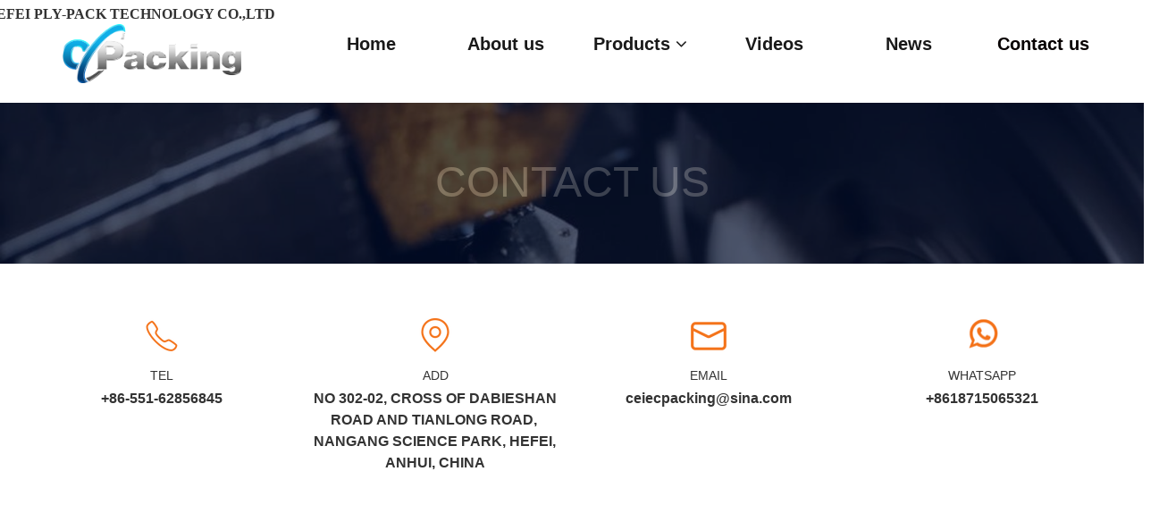

--- FILE ---
content_type: text/html
request_url: https://www.ceiecpack.com/Contact-us.html
body_size: 37059
content:
<!DOCTYPE html>
<html>
<head>
<!-- 启用极速模式(webkit) 911-->
<meta name="renderer" content="webkit">
<meta http-equiv="X-UA-Compatible" content="IE=Edge,chrome=1">
<meta http-equiv="Content-Type" content="text/html; charset=utf-8" />
<meta name="format-detection" content="telephone=no" />
<meta name="referrer" content="no-referrer-when-downgrade">
<meta name="keywords" content="Vertical packing machine ,Auto Food packing machine,Doypack packing machine">
<meta name="description" content="VFFS is our main product which is widely used in various industries such as food, chemical, agricultural and so on.">
<title>Chinese packing machine factory,Automatic Packaging machine</title>
<link rel="shortcut icon" type="image/x-icon" href="img/upimages/favicon.ico" />
<meta name="apple-mobile-web-app-capable" content="yes" />
<meta name="apple-mobile-web-app-status-bar-style" content="black" />
<meta name='apple-touch-fullscreen' content='yes' />
<meta name="full-screen" content="yes">
<meta name="viewport" content="width=device-width, initial-scale=1.0, maximum-scale=1.0, user-scalable=no" id="headScreen" />
<!-- SEO友好提示1 -->
<meta name="applicable-device" content="pc,mobile">
<!--[if lt IE 9]>
<script type="text/javascript" src="/js/comm/html5shiv.js"></script>
<script type="text/javascript" src="/js/comm/respond.min.js"></script>
<![endif]-->
<script type="text/javascript" src="js/comm/jquery.min.js"></script>
<script type="text/javascript" src="js/comm/jquery.lazyload.min.js"></script>
<script type="text/javascript" src="js/comm/jquery.nicescroll.min.js"></script>
<script type="text/javascript" src="js/comm/ubox.js" charset="utf-8"></script>
<script type="text/javascript" src="js/comm/wow.js" charset="utf-8"></script>
<script type="text/javascript" src="js/comm/alert_en.js" charset="utf-8"></script>
<script type="text/javascript" src="js/0508279.js?1747220214" charset="utf-8"></script>
<script type="text/javascript" src="js/comm/comm.js?6" charset="utf-8"></script>
<link rel="stylesheet" type="text/css" href="css/comm/font/css/font-awesome.min.css">
<link rel="stylesheet" type="text/css" href="css/comm/animate.min.css"/>
<link rel="stylesheet" type="text/css" href="css/comm/box.css"/>
<link rel="stylesheet" type="text/css" href="css/comm/alert.css"/>
<link rel="stylesheet" type="text/css" href="css/comm/comm.css?1747220214"/>
<link rel="stylesheet" type="text/css" href="css/0508279.css?1747220214"/>
<link rel="stylesheet" type="text/css" href="css/comm/iconfont.css?1"/>
<script>
	var batchArr = [];
	var checkLoad = 0;//判断是否是回调完成的
</script>
<script>
    var isOpenMobie = 2;
    var isOpenPad = 2;
    if(isOpenMobie == 1){
        if(isOpenPad == 1){
            $("body").css("width","auto");
        }else{
            //是否手机端判断
            var ua = navigator.userAgent;
            var ipad = ua.match(/(iPad).*OS\s([\d_]+)/),
                isIphone =!ipad && ua.match(/(iPhone\sOS)\s([\d_]+)/),
                isAndroid = ua.match(/(Android)\s+([\d.]+)/),
                isMobile = isIphone || isAndroid;
            if(isMobile){
                $("body").css("width","1280px");
            }else{
                $("body").css("width","auto");
            }
        }
    }else{
        $("body").css("width","auto");
        $("head").append("<meta id='headScreen' content='width=device-width, initial-scale=1.0, maximum-scale=1.0, user-scalable=no' name='viewport' />");
    }
    //手机屏幕尺寸兼容 purewinter 2019-03-26
    $(window).on('load',function(){
        bodyScale();
    });
    function bodyScale(){
        var windowWidth = $(window).width();
        $("#bodyScale").remove();
        if(windowWidth < 680){
            var scale = windowWidth / 375;
            $("#headScreen").remove();
            $("head").append("<meta id='headScreen' content='width=375, initial-scale="+scale+", maximum-scale="+scale+", user-scalable=no' name='viewport' />");
        }else if(windowWidth < 960){
            var scale = windowWidth / 960;
            $("#headScreen").remove();
            $("head").append("<meta id='headScreen' content='width=960, initial-scale="+scale+", maximum-scale="+scale+", user-scalable=no' name='viewport' />");
        }
        $("body").css('visibility','visible');
    }
</script>
<script>
String.prototype.replaceAll= function(s1,s2){
    return this.replace(new RegExp(s1,"gm"),s2);
}
function getQueryVariable(variable)
{
    var query = window.location.search.substring(1);
    var vars = query.split("&");
    for (var i=0;i<vars.length;i++) {
        var pair = vars[i].split("=");
        if(pair[0] == variable){return pair[1];}
    }
    return(false);
}
var FIDUser = getQueryVariable('FIDUser');
var param = "idweb=41639&langid=2&UPermission=all&FIDUser=" + FIDUser;
document.getElementsByTagName('head')[0].appendChild(document. createElement('script')).src="https://s143js.nicebox.cn/exusers/login_html_v9_diy.php?" + param;
// 字体大小限制不跟随系统
$(document).ready(function(){
    if (typeof WeixinJSBridge == "object" && typeof WeixinJSBridge.invoke == "function") {
        handleFontSize();
    } else {
        document.addEventListener("WeixinJSBridgeReady", handleFontSize, false);
    }
    function handleFontSize() {
        // 设置网页字体为默认大小
        WeixinJSBridge.invoke('setFontSizeCallback', { 'fontSize' : 0 });
        // 重写设置网页字体大小的事件
        WeixinJSBridge.on('menu:setfont', function() {
            WeixinJSBridge.invoke('setFontSizeCallback', { 'fontSize' : 0 });
        });
    }
})
const screenZoom = 1;
//制作屏幕缩放导致错乱的，不过还有问题，暂时屏蔽5个文件	20230625
// const screenZoom = 100 / Number(detectZoom());
// document.body.style.zoom = screenZoom;
// function detectZoom(){	//获取屏幕放大比例
// 	//是否手机端判断
// 	var ua = navigator.userAgent;
// 	var ipad = ua.match(/(iPad).*OS\s([\d_]+)/),
// 	    isIphone =!ipad && ua.match(/(iPhone\sOS)\s([\d_]+)/),
// 	    isAndroid = ua.match(/(Android)\s+([\d.]+)/),
// 	    isMobile = isIphone || isAndroid;
// 	if(ipad || isMobile){ return 100; }		//如果是ipad或手机真机/模拟机，不用调整
// 	let ratio = 0;
// 	if (window.devicePixelRatio !== undefined) {
// 		ratio = window.devicePixelRatio;
// 		console.log('ratio::'+ratio);
// 	}
// 	if (ratio) {
// 		ratio = Math.round(ratio * 100);
// 	}
// 	return ratio;	//返回电脑系统的放大比例
// }
$(window).on('load',function(){
    if (!(/msie [6|7|8|9]/i.test(navigator.userAgent))){
        setTimeout(function(){
            new WOW().init()
        },150)
    };
});
var DIY_WEBSITE_ID = "41639";
var DIY_JS_SERVER = "s143js.nicebox.cn";
var DIY_SCHEME = "https:";
</script>
            <script src="https://s143js.nicebox.cn/exusers/login_html_v9_diy.php?idweb=41639&langid=2&UPermission=all"></script>
    </head>
<body style="visibility: hidden;">
<!--这里专门处理百度分享文章显示缩略图不正确的问题，因为百度分享读取的是第一张图片，缩略图尽量在400x400,但是至好宽高都要大于400，前提是具有微信分享功能，图片地址通过jq传入 $(".baiduImg").attr("src",shareImg);-->
<div class="baiduImgSet" style="display: none;">
    <img class="baiduImg" src="">
</div>
<script type="text/javascript">var Default_isFT = 0;</script>
            <div id="comm_layout_header" class="layout   scrollView"  data-wow-duration='0s' data-wow-delay='0s' data-wow-offset='0' data-wow-iteration='1'>
                <div class="view_contents">
                                <div id="dh_style_28_1677666722962" class="view style_28 dh  lockHeightView "  data-wow-duration='0s' data-wow-delay='0s' data-wow-offset='0' data-wow-iteration='1'>
                <div names="dh" class="view_contents" >
<div id="menu" class="menu menuStyle_28">
	<div class="menuLayout">
		<ul class="miniMenu columnSet showmobile">
			<li class="leftBox">
				<div class="nav"></div>
				<div class="sidebar icoMenuSet"><i class="fa fa-navicon" onclick="setDhListen('style_01',this)"></i></div>
				<div class="menuScroll">
					<ul class="menuUlCopy">
							<li class="rflex" pageid="508291" showmobile=""><a class="mainMenuSet" href="index.html">
								Home</a>
							</li>
							<li class="rflex" pageid="508287" showmobile=""><a class="mainMenuSet" href="About-us.html">
								About us</a>
							</li>
							<li class="rflex" pageid="508277" showmobile=""><a class="mainMenuSet" href="products.html">
								Products</a>
								<i class="fa fa-angle-down" onclick="navSwtich(this)"></i>
								<ul class="menuUlCopy">
										<li pageid="508309" showmobile="">
											<a class="subMenuSet" href="Automatic-vacuum-packing-machine.html">Automatic vacuum packing machine</a>
										</li>
										<li pageid="508307" showmobile="">
											<a class="subMenuSet" href="Full-Packing-line-machine.html">Full Packing line machine</a>
										</li>
										<li pageid="508305" showmobile="">
											<a class="subMenuSet" href="Heavy-bag-Packing-machine.html">Heavy bag Packing machine</a>
										</li>
										<li pageid="562447" showmobile="">
											<a class="subMenuSet" href="Automatic-cartoning-machine.html">Automatic cartoning machine</a>
										</li>
										<li pageid="508301" showmobile="">
											<a class="subMenuSet" href="Liquid-packing-machine.html">Liquid packing machine</a>
										</li>
										<li pageid="508299" showmobile="">
											<a class="subMenuSet" href="Powder-packing-machine.html">Powder packing machine</a>
										</li>
										<li pageid="508297" showmobile="">
											<a class="subMenuSet" href="Granule-packing-machine.html">Granule packing machine</a>
										</li>
										<li pageid="508295" showmobile="">
											<a class="subMenuSet" href="Accessory-equipment.html">Accessory equipment</a>
										</li>
										<li pageid="508293" showmobile="">
											<a class="subMenuSet" href="Automatic-teabag-packing-machine.html">Automatic teabag packing machine</a>
										</li>
										<li pageid="725751" showmobile="">
											<a class="subMenuSet" href="Automatic-valve-bag-packing-machine.html">Automatic valve bag packing machine</a>
										</li>
								</ul>
							</li>
							<li class="rflex" pageid="508283" showmobile=""><a class="mainMenuSet" href="Videos.html">
								Videos</a>
							</li>
							<li class="rflex" pageid="508285" showmobile=""><a class="mainMenuSet" href="news.html">
								News</a>
							</li>
							<li id="hot" class="rflex" pageid="508279" showmobile=""><a class="mainMenuSet" href="Contact-us.html">
								Contact us</a>
							</li>
					</ul>
				</div>
			</li>
		</ul>
		<div class="menuUl_box columnSet dhAreaSet showpc">
			<ul class="menuUl dflex maxWidth ">
					<li class="rflex isLi" pageid="508291" showpc="">
							<a class="mainMenuSet Nosub" href="index.html">
								Home
							</a>
					</li>
					<li class="rflex isLi" pageid="508287" showpc="">
							<a class="mainMenuSet Nosub" href="About-us.html">
								About us
							</a>
					</li>
					<li class="rflex isLi" pageid="508277" showpc="">
						<a class="mainMenuSet Onsub" href="products.html">
								Products
								<i class="fa fa-angle-down"></i>
							</a>
							<ul class="menuUl02 subminSet">
									<li class="subMenu02 subMenuSet" pageid="508309" showpc="">
										<a href="Automatic-vacuum-packing-machine.html">
											Automatic vacuum packing machine
										</a>
									</li>
									<li class="subMenu02 subMenuSet" pageid="508307" showpc="">
										<a href="Full-Packing-line-machine.html">
											Full Packing line machine
										</a>
									</li>
									<li class="subMenu02 subMenuSet" pageid="508305" showpc="">
										<a href="Heavy-bag-Packing-machine.html">
											Heavy bag Packing machine
										</a>
									</li>
									<li class="subMenu02 subMenuSet" pageid="562447" showpc="">
										<a href="Automatic-cartoning-machine.html">
											Automatic cartoning machine
										</a>
									</li>
									<li class="subMenu02 subMenuSet" pageid="508301" showpc="">
										<a href="Liquid-packing-machine.html">
											Liquid packing machine
										</a>
									</li>
									<li class="subMenu02 subMenuSet" pageid="508299" showpc="">
										<a href="Powder-packing-machine.html">
											Powder packing machine
										</a>
									</li>
									<li class="subMenu02 subMenuSet" pageid="508297" showpc="">
										<a href="Granule-packing-machine.html">
											Granule packing machine
										</a>
									</li>
									<li class="subMenu02 subMenuSet" pageid="508295" showpc="">
										<a href="Accessory-equipment.html">
											Accessory equipment
										</a>
									</li>
									<li class="subMenu02 subMenuSet" pageid="508293" showpc="">
										<a href="Automatic-teabag-packing-machine.html">
											Automatic teabag packing machine
										</a>
									</li>
									<li class="subMenu02 subMenuSet" pageid="725751" showpc="">
										<a href="Automatic-valve-bag-packing-machine.html">
											Automatic valve bag packing machine
										</a>
									</li>
							</ul>
					</li>
					<li class="rflex isLi" pageid="508283" showpc="">
							<a class="mainMenuSet Nosub" href="Videos.html">
								Videos
							</a>
					</li>
					<li class="rflex isLi" pageid="508285" showpc="">
							<a class="mainMenuSet Nosub" href="news.html">
								News
							</a>
					</li>
					<li id="hot" class="rflex isLi" pageid="508279" showpc="">
							<a class="mainMenuSet Nosub" href="Contact-us.html">
								Contact us
							</a>
					</li>
			</ul>
		</div>
	</div>
</div>
<!-- 导航栏目有下级时禁止跳转 -->
<!-- 二级菜单宽度自适应 -->
<!-- 二级菜单图片宽度 -->
                </div>
            </div>
                        <div id="image_logo_1677666838420" class="view logo image  "  data-wow-duration='0s' data-wow-delay='0s' data-wow-offset='0' data-wow-iteration='1'>
                <div names="image" class="view_contents" >
                    <div class="logoStyle modSet">
<a href='index.html' target="_self"><img src="img/logo_2.png?1747220214"  class="imgSet"  title="" alt="logo_2" style="width:100%; height:auto"/></a>
</div>                </div>
            </div>
                        <div id="text_style_01_1747218748804" class="view style_01 text  lockHeightView "  data-wow-duration='0s' data-wow-delay='0s' data-wow-offset='0' data-wow-iteration='1'>
                <div names="text" class="view_contents" >
<script class="editor-view-extend">
    </script>&nbsp;HEFEI  PLY-PACK TECHNOLOGY CO.,LTD&nbsp;                </div>
            </div>
                            </div>
            </div>
                        <div id="layout_1661850732604" class="layout   scrollView"  data-wow-duration='0s' data-wow-delay='0s' data-wow-offset='0' data-wow-iteration='1'>
                <div class="view_contents">
                                <div id="image_style_17_1661850869264" class="view style_17 image  "  data-wow-duration='0s' data-wow-delay='0s' data-wow-offset='0' data-wow-iteration='1'>
                <div names="image" class="view_contents" >
<script class="editor-view-extend">
    </script><div class="imgStyle CompatibleImg imageStyle_17 modSet">
			<img class="picSet  link-type-" src="https://cdn.yun.sooce.cn/2/55613/jpg/1661500303141032fd5ceaa5afd41.jpg?imageMogr2/thumbnail/1800x&version=1661500306" title="" alt="CONTACT US" id="imageModeShow"/>
			<div class="text tipsText">
					<div class="titleSet">CONTACT US</div>
				<div class="hide_view">
				</div>
			</div>
</div>
<!-- 新加的js  -->
                </div>
            </div>
                            </div>
            </div>
                        <div id="layout_1661850930118" class="layout   scrollView"  data-wow-duration='0s' data-wow-delay='0s' data-wow-offset='0' data-wow-iteration='1'>
                <div class="view_contents">
                                <div id="image_style_12_1_1677673308836" class="view style_12_1 image  lockHeightView "  data-wow-duration='0s' data-wow-delay='0s' data-wow-offset='0' data-wow-iteration='1'>
                <div names="image" class="view_contents" >
                    <!-- pageSet pagecurSet -->
<div class="imgStyle_12_1">
	<ul class="imgTextUl">
			<li class="imgTextLi modSet">
                <a style="cursor:default;display: block;">
					<div class="imgTBoxArea">
						<div class="image-box">
							<div class="imgTBox">
								<img class="picSet picFit" src="https://cdn.yun.sooce.cn/6/25309/png/1603096764522d808b997ab3d3022.png?imageMogr2/thumbnail/40x&version=0" alt="+86-551-62856845">
							</div>
						</div>
						<div class="ratio" style="margin-top:100%;"></div>
					</div>
					<div class="cont">
						<div class="name titProSet">TEL</div>
						<div class="hide_view">
								<div class="subName defProSet">+86-551-62856845</div>
						</div>
					</div>
				</a>
			</li>
			<li class="imgTextLi modSet">
                <a style="cursor:default;display: block;">
					<div class="imgTBoxArea">
						<div class="image-box">
							<div class="imgTBox">
								<img class="picSet picFit" src="https://cdn.yun.sooce.cn/6/25309/png/16030967727561df228785b3ddda9.png?imageMogr2/thumbnail/40x&version=1603097193" alt="NO 302-02, CROSS OF DABIESHAN ROAD AND TIANLONG ROAD, NANGANG SCIENCE PARK, HEFEI, ANHUI, CHINA">
							</div>
						</div>
						<div class="ratio" style="margin-top:100%;"></div>
					</div>
					<div class="cont">
						<div class="name titProSet">ADD</div>
						<div class="hide_view">
								<div class="subName defProSet">NO 302-02, CROSS OF DABIESHAN ROAD AND TIANLONG ROAD, NANGANG SCIENCE PARK, HEFEI, ANHUI, CHINA</div>
						</div>
					</div>
				</a>
			</li>
			<li class="imgTextLi modSet">
                <a style="cursor:default;display: block;">
					<div class="imgTBoxArea">
						<div class="image-box">
							<div class="imgTBox">
								<img class="picSet picFit" src="https://cdn.yun.sooce.cn/6/25309/png/16030968455883732a25b81e6e2b4.png?imageMogr2/thumbnail/40x&version=0" alt="ceiecpacking@sina.com">
							</div>
						</div>
						<div class="ratio" style="margin-top:100%;"></div>
					</div>
					<div class="cont">
						<div class="name titProSet">EMAIL</div>
						<div class="hide_view">
								<div class="subName defProSet">ceiecpacking@sina.com</div>
						</div>
					</div>
				</a>
			</li>
			<li class="imgTextLi modSet">
                <a style="cursor:default;display: block;">
					<div class="imgTBoxArea">
						<div class="image-box">
							<div class="imgTBox">
								<img class="picSet picFit" src="https://cdn.yun.sooce.cn/6/41639/png/167809879981532098db795b0f41c.png?imageMogr2/thumbnail/40x&version=0" alt="+8618715065321">
							</div>
						</div>
						<div class="ratio" style="margin-top:100%;"></div>
					</div>
					<div class="cont">
						<div class="name titProSet">WHATSAPP</div>
						<div class="hide_view">
								<div class="subName defProSet">+8618715065321</div>
						</div>
					</div>
				</a>
			</li>
		<li></li>
		<li></li>
		<li></li>
		<li></li>
		<li></li>
		<li></li>
		<li></li>
		<li></li>
		<li></li>
		<li></li>
	</ul>
</div>
                </div>
            </div>
                        <div id="map_style_01_1677673387822" class="view style_01 map  "  data-wow-duration='0s' data-wow-delay='0s' data-wow-offset='0' data-wow-iteration='1'>
                <div names="map" class="view_contents" >
<div style="width:100%;height:100%;font-size:14px" id="map_style_01_1677673387822_map"></div>        <script type="text/javascript" src="//api.map.baidu.com/api?v=2.0&ak=test&callback=load_baidu_mapmap_style_01_1677673387822"></script>
    <script defer type="text/javascript">
    $(function(){
        load_baidu_mapmap_style_01_1677673387822();
    });
    function load_baidu_mapmap_style_01_1677673387822(){
        // 百度地图API功能 多个时会报错
        try {
            var mapmap_style_01_1677673387822 = new BMap.Map("map_style_01_1677673387822_map");    // 创建Map实例
        }
        catch (e) {
            setTimeout(function () {
                load_baidu_mapmap_style_01_1677673387822();
            },'1000');
            return false;
        }
        var point = new BMap.Point(117.24, 31.85);
        var marker = new BMap.Marker(point);  // 创建标注
        mapmap_style_01_1677673387822.addOverlay(marker);              // 将标注添加到地图中
        mapmap_style_01_1677673387822.centerAndZoom(point, 13);
        // map.panTo(point); //设置中心点
        //添加地图类型控件
        mapmap_style_01_1677673387822.addControl(new BMap.MapTypeControl({
            mapTypes:[
                BMAP_NORMAL_MAP,
                BMAP_HYBRID_MAP
            ]}));
        mapmap_style_01_1677673387822.setCurrentCity("北京");          // 设置地图显示的城市 此项是必须设置的
        mapmap_style_01_1677673387822.enableScrollWheelZoom(true);     //开启鼠标滚轮缩放
                var opts = {
            width : 250,     // 信息窗口宽度
            height: '',     // 信息窗口高度
            title : "信息窗口" , // 信息窗口标题
            enableMessage:true//设置允许信息窗发送短息
        };
                addClickHandlermap_style_01_1677673387822("PLY-PACK","WHATSAPP:+8618715065321",marker);
        openInfomap_style_01_1677673387822("PLY-PACK","WHATSAPP:+8618715065321",marker);
                mapmap_style_01_1677673387822.addOverlay(marker);
        function addClickHandlermap_style_01_1677673387822(title,content,markermap_style_01_1677673387822){
            markermap_style_01_1677673387822.addEventListener("click",function(e){
                var target = e.target;
                openInfomap_style_01_1677673387822(title,content,target);
            });
        }
        function openInfomap_style_01_1677673387822(title,content,target){
            var p = target;
            opts.title = title;
            var point = new BMap.Point(p.getPosition().lng, p.getPosition().lat);
            var infoWindowmap_style_01_1677673387822 = new BMap.InfoWindow(content,opts);  // 创建信息窗口对象
            mapmap_style_01_1677673387822.openInfoWindow(infoWindowmap_style_01_1677673387822,point); //开启信息窗口
        }
        //创建一个Icon
        function createIcon(x,y){
            var icon = {x:x*23, y:y*(y == 1 ? 21 : 23), width:23, height:(y == 1 ? 25 : 21)};
            var json ={w:icon.width,h:icon.height,l:icon.x,t:icon.y,x:6,lb:5};
            icon = new BMap.Icon("img/map/style_01/us_cursor.gif",
                new BMap.Size(json.w,json.h),
                {
                    imageOffset: new BMap.Size(-json.t,-json.l),//这个是图标位置
                    infoWindowOffset:new BMap.Size(json.lb+5,1),
                    offset:new BMap.Size(json.x,json.h)
                });
            return icon;
        }
            }
</script>                </div>
            </div>
                            </div>
            </div>
                        <div id="layout_1677673387814" class="layout   scrollView"  data-wow-duration='0s' data-wow-delay='0s' data-wow-offset='0' data-wow-iteration='1'>
                <div class="view_contents">
                                    </div>
            </div>
                        <div id="comm_layout_footer" class="layout   scrollView"  data-wow-duration='0s' data-wow-delay='0s' data-wow-offset='0' data-wow-iteration='1'>
                <div class="view_contents">
                                <div id="text_style_01_1677671706476" class="view style_01 text  lockHeightView "  data-wow-duration='0s' data-wow-delay='0s' data-wow-offset='0' data-wow-iteration='1'>
                <div names="text" class="view_contents" >
<script class="editor-view-extend">
    </script>EMAIL:ceiecpacking@sina.com                </div>
            </div>
                        <div id="text_style_01_1677671746553" class="view style_01 text  lockHeightView "  data-wow-duration='0s' data-wow-delay='0s' data-wow-offset='0' data-wow-iteration='1'>
                <div names="text" class="view_contents" >
<script class="editor-view-extend">
    </script>TEL:+86-551-62856845                </div>
            </div>
                        <div id="text_style_01_1677671783290" class="view style_01 text  lockHeightView "  data-wow-duration='0s' data-wow-delay='0s' data-wow-offset='0' data-wow-iteration='1'>
                <div names="text" class="view_contents" >
<script class="editor-view-extend">
    </script>WHATSAPP:+8618715065321                </div>
            </div>
                        <div id="text_style_01_1677671825824" class="view style_01 text  lockHeightView "  data-wow-duration='0s' data-wow-delay='0s' data-wow-offset='0' data-wow-iteration='1'>
                <div names="text" class="view_contents" >
<script class="editor-view-extend">
    </script>ADD:No 488,Changjiang Road,&nbsp;<div>Hefei, China
                </div>                </div>
            </div>
                        <div id="copyright_style_01_1677672092689" class="view style_01 copyright  lockHeightView "  data-wow-duration='0s' data-wow-delay='0s' data-wow-offset='0' data-wow-iteration='1'>
                <div names="copyright" class="view_contents" >
                    <div class="copyrightStyle01 modSet">
        <div class="copyright_view line_view">Copyright @ 2018 CEIEC All rights reserved.</div>
</div>
                </div>
            </div>
                        <div id="image_icon_1678150671790" class="view icon image  "  data-wow-duration='0s' data-wow-delay='0s' data-wow-offset='0' data-wow-iteration='1'>
                <div names="image" class="view_contents" >
<script class="editor-view-extend">
    </script><div class="icon-box loginIcoSet">
		<a href="https://www.facebook.com/profile.php?id=100067038646430" class="a" target="_self"></a>
	<span class="bbx-new-font">&#xea74;</span>
</div>
<!-- 新加的js  -->
                </div>
            </div>
                        <div id="image_icon_1678150736488" class="view icon image  "  data-wow-duration='0s' data-wow-delay='0s' data-wow-offset='0' data-wow-iteration='1'>
                <div names="image" class="view_contents" >
<script class="editor-view-extend">
    </script><div class="icon-box loginIcoSet">
	<span class="bbx-new-font">&#xea77;</span>
</div>
<!-- 新加的js  -->
                </div>
            </div>
                        <div id="image_icon_1678150905476" class="view icon image  "  data-wow-duration='0s' data-wow-delay='0s' data-wow-offset='0' data-wow-iteration='1'>
                <div names="image" class="view_contents" >
<script class="editor-view-extend">
    </script><div class="icon-box loginIcoSet">
		<a href="https://www.youtube.com/channel/UCXpJeQymL8mJ55rbWibRGIQ" class="a" target="_self"></a>
	<span class="bbx-new-font">&#xea75;</span>
</div>
<!-- 新加的js  -->
                </div>
            </div>
                        <div id="image_style_01_1679624919363" class="view style_01 image  "  data-wow-duration='0s' data-wow-delay='0s' data-wow-offset='0' data-wow-iteration='1'>
                <div names="image" class="view_contents" >
<script class="editor-view-extend">
    </script><div class="imgStyle CompatibleImg picSet" >
			<img class="link-type- " src="https://cdn.yun.sooce.cn/6/41639/jpg/1678944564191bdd14d1fb850de18.jpg?imageMogr2/thumbnail/396x&version=1678944566" title="" alt="描述" id="imageModeShow" style="border-radius: inherit;"/>
</div>
<!-- 新加的js  -->
                </div>
            </div>
                        <div id="prodKind_style_17_1685710622617" class="view style_17 prodKind  lockHeightView "  data-wow-duration='0s' data-wow-delay='0s' data-wow-offset='0' data-wow-iteration='1'>
                <div names="prodKind" class="view_contents" >
                    <!---产品分类区域-->
<ul class="prodcateStyle_17">
    <li class="sidebar oneSet">
		<a href="Contact-us.html?pgid=367899" class="" target="">Automatic teabag packing machine</a>
	</li>
    <li class="sidebar oneSet">
		<a href="Contact-us.html?pgid=367897" class="" target="">Accessory equipment</a>
	</li>
    <li class="sidebar oneSet">
		<a href="Contact-us.html?pgid=367895" class="" target="">Granule packing machine</a>
	</li>
    <li class="sidebar oneSet">
		<a href="Contact-us.html?pgid=367893" class="" target="">Powder packing machine</a>
	</li>
    <li class="sidebar oneSet">
		<a href="Contact-us.html?pgid=367887" class="" target="">Heavy bag Packing machine</a>
	</li>
    <li class="sidebar oneSet">
		<a href="Contact-us.html?pgid=367883" class="" target="">Automatic vacuum packing machine</a>
	</li>
</ul>
<!--产品分类区域 结束-->
                </div>
            </div>
                            </div>
            </div>
            <div class="bottomMenu 123"><ul><li style="height:100%;">
							<a href="About-us.html" class="" style=""><div class="menuItem iconTxt"><div class="menuIco"><img src="//s143.nicebox.cn/modules/bottomMenu/icon/style3-1.png" alt="ABOUT US"></div><input type="hidden" class="menuIcon" value="" ><input type="hidden" class="menuColor" value="" ><div class="menuName" style="color:#666666;">ABOUT US</div></div></a>
							<div class="submenuItems" style="display:none;"></div>
						</li><li style="height:100%;">
							<a href="products.html" class="" style=""><div class="menuItem iconTxt"><div class="menuIco"><img src="//s143.nicebox.cn/modules/bottomMenu/icon/style3-2.png" alt="PRODUCTS"></div><input type="hidden" class="menuIcon" value="" ><input type="hidden" class="menuColor" value="" ><div class="menuName" style="color:#666666;">PRODUCTS</div></div></a>
							<div class="submenuItems" style="display:none;"></div>
						</li><li style="height:100%;">
							<a href="Videos.html" class="" style=""><div class="menuItem iconTxt"><div class="menuIco"><img src="//s143.nicebox.cn/modules/bottomMenu/icon/style3-3.png" alt="VIDEOS"></div><input type="hidden" class="menuIcon" value="" ><input type="hidden" class="menuColor" value="" ><div class="menuName" style="color:#666666;">VIDEOS</div></div></a>
							<div class="submenuItems" style="display:none;"></div>
						</li><li style="height:100%;">
							<a href="news.html" class="" style=""><div class="menuItem iconTxt"><div class="menuIco"><img src="//s143.nicebox.cn/modules/bottomMenu/icon/style3-4.png" alt="NEWS"></div><input type="hidden" class="menuIcon" value="" ><input type="hidden" class="menuColor" value="" ><div class="menuName" style="color:#666666;">NEWS</div></div></a>
							<div class="submenuItems" style="display:none;"></div>
						</li></ul></div>
<script>
$(function(){
    // 当设备为iphoneX，ios13以上时，会出现黑色横条
    let isIPhoneMobile = /iphone/gi.test(window.navigator.userAgent) && window.devicePixelRatio;
    let isIPhoneX_XS = isIPhoneMobile && window.devicePixelRatio === 3 && window.screen.width === 375 && window.screen.height === 812;
    let isIPhoneXSMax = isIPhoneMobile && window.devicePixelRatio === 3 && window.screen.width === 414 && window.screen.height === 896;
    let isIPhoneXR = isIPhoneMobile && window.devicePixelRatio === 2 && window.screen.width === 414 && window.screen.height === 896;
    let ver = (navigator.appVersion).match(/OS (\d+)_(\d+)_?(\d+)?/);
    let type = ver?parseInt(ver[1],10):0;
    if(isIPhoneX_XS || isIPhoneXSMax || isIPhoneXR || type>=13){
        $("body").css("cssText", $("body").attr("style") + ";padding-bottom:65px!important;");
        $(".bottomMenu ul").css("cssText", $(".bottomMenu ul").attr("style") + ";height:65px!important;padding-bottom:15px!important;");
    }else if($("body").width()<640){
        $("body").css("cssText", $("body").attr("style") + ";padding-bottom:50px!important;");
    }
    $(".showSubMenu").click(function(){
        $(this).next().toggle();
		$(this).parent("li").siblings("li").children(".showSubMenu").next().css("display","none");
    });
    var bottomLen = $(".bottomMenu > ul > li > a").length;
    var url = window.location.pathname;
    var loc = url.substring(url.lastIndexOf("/")+1, url.length);
    for(var i=0;i<bottomLen;i++){
        var curObj = $(".bottomMenu ul li a").eq(i);
        if(loc == curObj.attr("href")){
            var img = curObj.children(".menuItem").children(".menuIco").children("img").attr("src");
            var menuIcon = curObj.children(".menuItem").children(".menuIcon").val();
            var menuColor = curObj.children(".menuItem").children(".menuColor").val();
            var menuName = curObj.children(".menuItem").children(".menuName").html();
            if(menuIcon != ""){
                curObj.children(".menuItem").children(".menuIco").children("img").attr("src",menuIcon);
            }
            if(menuColor != ""){
                curObj.children(".menuItem").children(".menuName").css("color",menuColor);
            }
        }
    }
});
$(window).resize(function(){
    if($("body").width()>=640){
        $("body").css("padding-bottom","0px");
    }
});
</script>
<script>
        $(function() {
           var lang = 0;
           if (typeof(Default_isFT) !== 'undefined'){
              if(lang == '0'){
				lang = Default_isFT;
				if(typeof(BodyIsFt) == 'undefined' || BodyIsFt == null){
				    BodyIsFt = 0;
                }
				if(BodyIsFt == '0'){
					lang = BodyIsFt;
				}else if(BodyIsFt == '1'){
					lang = BodyIsFt;
				}
			}
			$('.bottomMenu a').each(function() {
			  var hrefstr = $(this).attr('href');
			  var laststr=hrefstr.substring(hrefstr.length-7);
			  if (laststr == 'langid=') {
			        hrefstr = hrefstr + lang;
			    $(this).attr('href',hrefstr)
			  }
			})
           }
        });
        </script>
<script type="text/javascript" src="js/0508279_model.js?1747220214" charset="utf-8"></script>
<script>
	$(function(){
		sendBatch(batchArr);
	});
</script>
<script type="text/javascript" src="js/comm_user.js?1747220214" charset="utf-8"></script>
<script type="text/javascript" src="https://s143js.nicebox.cn/webapp/UserPanel/share/js.js" charset="utf-8"></script>
<script>var _paq = _paq || [];_paq.push(["trackPageView"]);_paq.push(["enableLinkTracking"]);window.onload = function(){var u=(("https:" == document.location.protocol) ? "https" : "http") + "://tj.nicebox.cn//";_paq.push(["setTrackerUrl", u+"piwik.php"]);_paq.push(["setSiteId", 28479]);var d=document, g=d.createElement("script"), s=d.getElementsByTagName("script")[0]; g.type="text/javascript";g.defer=true; g.async=true; g.src=u+"website.js"; s.parentNode.insertBefore(g,s);}</script>    <!-- 百度自动提交收录代码 -->
    <script>
        (function(){
            var bp = document.createElement('script');
            var curProtocol = window.location.protocol.split(':')[0];
            if (curProtocol === 'https'){
                bp.src = 'https://zz.bdstatic.com/linksubmit/push.js';
            }
            else{
                bp.src = 'http://push.zhanzhang.baidu.com/push.js';
            }
            var s = document.getElementsByTagName("script")[0];
            s.parentNode.insertBefore(bp, s);
        })();
    </script>
</body>
<script>
            if (window.location.href.indexOf('turnModel') != -1) {
            let resStr = window.location.href.split('turnModel=')[1];
            let modelId = resStr.split('&')[0];
            scrollToElement(modelId);
        }
        function scrollToElement(modelId) {
        var element = document.getElementById(modelId);
        var elementPos = element.getBoundingClientRect().top + window.scrollY - document.documentElement.clientTop;
        var startY = window.scrollY || document.documentElement.scrollTop;
        // 检查浏览器是否支持 smooth 滚动
        var supportsSmoothScroll = 'scrollBehavior' in document.documentElement.style && document.documentElement.style.scrollBehavior !== 'auto';
        if (supportsSmoothScroll) {
            // 使用 scrollIntoView 进行平滑滚动
            element.scrollIntoView({ behavior: 'smooth', block: 'start' });
        } else {
            // 使用动画函数进行基本滚动
            function easeInOutQuad(t) { return t < 0.5 ? 2 * t * t : -1 + (4 - 2 * t) * t; }
            function scroll() {
                var currentTime = new Date().getTime();
                var timeElapsed = currentTime - startTime;
                var run = easeInOutQuad(timeElapsed / duration);
                window.scrollTo(0, startY + (elementPos - startY) * run);
                if (timeElapsed < duration) requestAnimationFrame(scroll);
            }
            var startTime = new Date().getTime();
            var duration = 600; // 动画持续时间（毫秒）
            requestAnimationFrame(scroll);
        }
    }
</script>
</html>


--- FILE ---
content_type: text/css
request_url: https://www.ceiecpack.com/css/0508279.css?1747220214
body_size: 33859
content:


body{ background-position:left top; }


 #dh_style_28_1677666722962{width:75.16666666666667%;z-index:999;position:absolute;top:26.97916603088379px;left:25.041014353434242%;display:block;}   @media screen and (min-width:641px) and (max-width:1200px) {#dh_style_28_1677666722962{z-index:999;}}   @media screen and (max-width:640px) {#dh_style_28_1677666722962{width:14.521452145214523%;z-index:999;position:absolute;top:7.994791507720947px;left:79.5361083984375%;}} #dh_style_28_1677666722962 > .view_contents{overflow:visible;}  #dh_style_28_1677666722962 .mainMenuSet {color:#191919;bg-hover-color:transparent;background:#ffffff;font-size:20px;} #dh_style_28_1677666722962 .mainMenuSet:hover {color:#070000;background:transparent;} #dh_style_28_1677666722962 #hot>a {color:#070000;background:transparent;} #dh_style_28_1677666722962 #hot .aview {color:#070000;background:transparent;} #dh_style_28_1677666722962 .subMenuSet:hover {background:#00bfbf;color:#ffffff;font-size:20px;} #dh_style_28_1677666722962 .subCurSet {background:transparent;color:#ffffff;} #dh_style_28_1677666722962 .thrMenuSet:hover {background:transparent;} #dh_style_28_1677666722962 .thrCurSet {background:transparent;} #dh_style_28_1677666722962 .subMenuSet {background:#d7d7d7;font-family:Arial;font-size:20px;} #dh_style_28_1677666722962 .thrMenuSet {background:#afafaf;} #dh_style_28_1677666722962 #subCurSet {background:#00bfbf;font-size:20px;} @media screen and (min-width:641px) and (max-width:1200px) { #dh_style_28_1677666722962 .mainMenuSet {background:#ffffff;}} @media screen and (min-width:641px) and (max-width:1200px) { #dh_style_28_1677666722962 .subMenuSet {background:#d7d7d7;}} @media screen and (min-width:641px) and (max-width:1200px) { #dh_style_28_1677666722962 .thrMenuSet {background:#afafaf;}} @media screen and (max-width:640px) { #dh_style_28_1677666722962 .mainMenuSet {color:#000000;background:#ffffff;}} @media screen and (max-width:640px) { #dh_style_28_1677666722962 .subMenuSet {background:#d7d7d7;}} @media screen and (max-width:640px) { #dh_style_28_1677666722962 .thrMenuSet {background:#afafaf;}}

 #image_logo_1677666838420{width:16.666666666666664%;height:81px;position:absolute;top:26.96875px;left:2.458333333333333%;display:block;}   @media screen and (min-width:641px) and (max-width:1200px) {#image_logo_1677666838420{}}   @media screen and (max-width:640px) {#image_logo_1677666838420{width:46.13333333333333%;height:64px;top:8px;left:9.263193766276041%;}} 

 #text_style_01_1747218748804{width:50%;font-size:16px;color:#333;line-height:1.75;font-family:Microsoft YaHei,微软雅黑;position:absolute;top:2px;left:-5%;}   @media screen and (min-width:641px) and (max-width:1200px) {#text_style_01_1747218748804{}}   @media screen and (max-width:640px) {#text_style_01_1747218748804{width:96%;font-size:12px;color:#333;line-height:2;top:0px;left:2%;}}  #text_style_01_1747218748804>.view_contents {font-weight:bold;} #comm_layout_header{height:115.111111px;z-index:99;}   @media screen and (min-width:641px) and (max-width:1200px) {#comm_layout_header{}}   @media screen and (max-width:640px) {#comm_layout_header{}} #comm_layout_header > .view_contents{overflow:visible;max-width:1200px;}  #comm_layout_header>.view_contents {} #comm_layout_header  {}


 #image_style_17_1661850869264{width:100%;height:180px;position:absolute;top:0%;left:0%;}   @media screen and (min-width:641px) and (max-width:1200px) {#image_style_17_1661850869264{}}   @media screen and (max-width:640px) {#image_style_17_1661850869264{width:100%;height:134px;top:0px;left:0%;}} #image_style_17_1661850869264 > .view_contents{overflow:visible;border-radius:inherit;}  #image_style_17_1661850869264  {box-sizing:border-box;} #image_style_17_1661850869264 .tipsText {padding-top:200px;padding-bottom:0px;opacity:0.7;background:#020f30;} #image_style_17_1661850869264 .titleSet {margin-top:0px;font-size:48px;padding-bottom:55px;opacity:0.3;} @media screen and (min-width:641px) and (max-width:1200px) { #image_style_17_1661850869264  {box-sizing:border-box;}} @media screen and (max-width:640px) { #image_style_17_1661850869264  {box-sizing:border-box;}} @media screen and (max-width:640px) { #image_style_17_1661850869264 .titleSet {font-size:32px;}} #layout_1661850732604{height:180px;}   @media screen and (min-width:641px) and (max-width:1200px) {#layout_1661850732604{height:180px;}}   @media screen and (max-width:640px) {#layout_1661850732604{}} #layout_1661850732604 > .view_contents{overflow:visible;} 


 #image_style_12_1_1677673308836{width:100%;position:absolute;top:60.71875px;left:0%;}   @media screen and (min-width:641px) and (max-width:1200px) {#image_style_12_1_1677673308836{}}   @media screen and (max-width:640px) {#image_style_12_1_1677673308836{width:96%;position:absolute;top:0px;left:2%;}} #image_style_12_1_1677673308836 > .view_contents{overflow:hidden;}  #image_style_12_1_1677673308836 .picSet {border-radius:initial;} #image_style_12_1_1677673308836 .titProSet {font-size:14px;margin-top:0px;padding-top:10px;} #image_style_12_1_1677673308836 .defProSet {font-size:16px;font-weight:bold;} #image_style_12_1_1677673308836 .modSet {padding-left:0px;} @media screen and (max-width:640px) { #image_style_12_1_1677673308836 .defProSet {font-size:12px;}}

 #map_style_01_1677673387822{width:99.5%;height:420px;position:absolute;top:258.1770935058594px;left:0.15190982818603516%;}   @media screen and (min-width:641px) and (max-width:1200px) {#map_style_01_1677673387822{}}   @media screen and (max-width:640px) {#map_style_01_1677673387822{width:100%;height:300px;top:242.00000256299973px;left:0%;}}  #layout_1661850930118{height:678.1770935058594px;}   @media screen and (min-width:641px) and (max-width:1200px) {#layout_1661850930118{}}   @media screen and (max-width:640px) {#layout_1661850930118{height:570.166667px;}} #layout_1661850930118 > .view_contents{overflow:visible;max-width:1200px;} 
 #layout_1677673387814{height:45.333332999999996px;}   @media screen and (min-width:641px) and (max-width:1200px) {#layout_1677673387814{}}   @media screen and (max-width:640px) {#layout_1677673387814{}} #layout_1677673387814 > .view_contents{overflow:visible;max-width:1200px;} 


 #text_style_01_1677671706476{width:30.833333333333336%;font-size:16px;color:#333;line-height:1.8;font-family:Microsoft YaHei,微软雅黑;position:absolute;top:45.84375px;left:1.3203125%;display:block;}   @media screen and (min-width:641px) and (max-width:1200px) {#text_style_01_1677671706476{}}   @media screen and (max-width:640px) {#text_style_01_1677671706476{width:84.26666666666667%;font-size:12px;color:#333;line-height:1.6;top:13px;left:5.493055216471355%;}}  @media screen and (max-width:640px) { #text_style_01_1677671706476>.view_contents {font-size:18px;}}

 #text_style_01_1677671746553{width:21.08626198083067%;font-size:16px;color:#333;line-height:1.8;font-family:Microsoft YaHei,微软雅黑;position:absolute;top:95.84375px;left:1.3203125%;display:block;}   @media screen and (min-width:641px) and (max-width:1200px) {#text_style_01_1677671746553{}}   @media screen and (max-width:640px) {#text_style_01_1677671746553{width:77.86666666666666%;font-size:12px;color:#333;line-height:1.6;top:62.99739074707031px;left:6.0638888041178385%;}}  @media screen and (max-width:640px) { #text_style_01_1677671746553>.view_contents {font-size:18px;}}

 #text_style_01_1677671783290{width:25.026624068157616%;font-size:16px;color:#333;line-height:1.8;font-family:Microsoft YaHei,微软雅黑;position:absolute;top:142.84375px;left:1.3203125%;display:block;}   @media screen and (min-width:641px) and (max-width:1200px) {#text_style_01_1677671783290{}}   @media screen and (max-width:640px) {#text_style_01_1677671783290{width:74.4%;font-size:12px;color:#333;line-height:1.6;top:101px;left:5.797220865885417%;}}  @media screen and (max-width:640px) { #text_style_01_1677671783290>.view_contents {font-size:18px;}}

 #text_style_01_1677671825824{width:28.249999999999996%;font-size:16px;color:#333;line-height:1.8;font-family:Microsoft YaHei,微软雅黑;position:absolute;top:191.84375px;left:1.3203125%;display:block;}   @media screen and (min-width:641px) and (max-width:1200px) {#text_style_01_1677671825824{}}   @media screen and (max-width:640px) {#text_style_01_1677671825824{width:83.73333333333333%;font-size:12px;color:#333;line-height:1.6;top:143.9921875px;left:4.196527099609375%;}}  @media screen and (max-width:640px) { #text_style_01_1677671825824>.view_contents {font-size:18px;}}

 #copyright_style_01_1677672092689{width:106.33333333333333%;position:absolute;top:445.99999237060547px;left:0%;display:block;}   @media screen and (min-width:641px) and (max-width:1200px) {#copyright_style_01_1677672092689{}}   @media screen and (max-width:640px) {#copyright_style_01_1677672092689{width:100%;top:953.4686889648438px;left:0%;}} #copyright_style_01_1677672092689 > .view_contents{overflow:visible;}  #copyright_style_01_1677672092689 .modSet {background:#fcb222;padding-top:20px;padding-bottom:20px;}

 #image_icon_1678150671790{width:4.333333333333334%;height:56px;position:absolute;top:275.171875px;left:25.708333333333332%;display:block;}   @media screen and (min-width:641px) and (max-width:1200px) {#image_icon_1678150671790{}}   @media screen and (max-width:640px) {#image_icon_1678150671790{width:25.866666666666667%;height:65px;top:234.97134399414062px;left:2.0576388041178384%;}} #image_icon_1678150671790 > .view_contents{overflow:visible;}  #image_icon_1678150671790 .loginIcoSet {color:#fcb222;font-size:40px;}

 #image_icon_1678150736488{width:4%;height:40px;position:absolute;top:283.171875px;left:32.153645833333336%;display:block;}   @media screen and (min-width:641px) and (max-width:1200px) {#image_icon_1678150736488{}}   @media screen and (max-width:640px) {#image_icon_1678150736488{width:21.6%;height:62px;top:234.9609260559082px;left:27.92222213745117%;}} #image_icon_1678150736488 > .view_contents{overflow:visible;}  #image_icon_1678150736488 .loginIcoSet {color:#fcb222;font-size:40px;}

 #image_icon_1678150905476{width:4.75%;height:50px;position:absolute;top:278.171875px;left:38.458333333333336%;display:block;}   @media screen and (min-width:641px) and (max-width:1200px) {#image_icon_1678150905476{}}   @media screen and (max-width:640px) {#image_icon_1678150905476{width:19.466666666666665%;height:57px;top:244.97134399414062px;left:56.19513753255209%;}} #image_icon_1678150905476 > .view_contents{overflow:visible;}  #image_icon_1678150905476 .loginIcoSet {color:#fcb222;font-size:40px;}

 #image_style_01_1679624919363{width:22.666666666666664%;height:245px;position:absolute;top:24.671875px;left:27.65353104303947%;display:block;}   @media screen and (min-width:641px) and (max-width:1200px) {#image_style_01_1679624919363{}}   @media screen and (max-width:640px) {#image_style_01_1679624919363{width:64.26666666666667%;height:195px;top:299.9609375px;left:10.861805216471353%;}} #image_style_01_1679624919363 > .view_contents{overflow:visible;} 

 #prodKind_style_17_1685710622617{width:28.416666666666668%;position:absolute;top:18.091148376464844px;left:57.956988869891504%;display:block;}   @media screen and (min-width:641px) and (max-width:1200px) {#prodKind_style_17_1685710622617{}}   @media screen and (max-width:640px) {#prodKind_style_17_1685710622617{width:90.3010033444816%;top:515.3619537353516px;left:4.8494983277592%;}} #prodKind_style_17_1685710622617 > .view_contents{overflow:visible;}  #prodKind_style_17_1685710622617 .oneSet {background:#ffffff;color:#000000;} @media screen and (max-width:640px) { #prodKind_style_17_1685710622617 .oneSet {font-size:15px;}} #comm_layout_footer{height:533.166667px;z-index:99999;}   @media screen and (min-width:641px) and (max-width:1200px) {#comm_layout_footer{}}   @media screen and (max-width:640px) {#comm_layout_footer{height:1014.4686889648438px;}} #comm_layout_footer > .view_contents{max-width:1200px;overflow:visible;} 

            body, li, ul, ol, dl, dt, dd, form, input, textarea, h1, h2, h3, h4, h5, h6, p, select{ font-family: Arial; }
    	body{-ms-text-size-adjust: 100% !important;-webkit-text-size-adjust: 100% !important;text-size-adjust: 100% !important;}
.menuStyle_28{width:100%; position:relative;}
.menuStyle_28 *{box-sizing: border-box;}
.menuStyle_28 .miniMenu *,
.menuStyle_28 .menuUl li *{
	-webkit-transition-duration:.2s; -moz-transition-duration:.2s; -o-transition-duration:.2s; transition-duration:.2s;
	-webkit-transition-property:background,height,padding; -moz-transition-property:background,height,padding; -moz-transition-property:background,height,padding; transition-property:background,height,padding;
	-webkit-transition-timing-function:ease-out; -moz-transition-timing-function:ease-out; -o-transition-timing-function:ease-out; transition-timing-function:ease-out;
}
.menuStyle_28 .dflex{display: -webkit-box;display: -webkit-flex;display: -ms-flexbox;display: flex;-webkit-box-align: center;-webkit-align-items: center;-ms-flex-align: center;align-items: center;}
.menuStyle_28 .rflex{-webkit-box-flex: 1;-webkit-flex: 1;-ms-flex: 1;flex: 1; float: left\0;}
.menuStyle_28 ul,.menuStyle_28 li{padding:0;margin:0px;list-style:none}
.menuStyle_28 .menuLayout{position:relative; margin:0 auto;width:100%;}
.menuStyle_28 .menuLayout:after{content:''; display:block; clear:both;}
.menuStyle_28 .menuUl_box{position:relative; width:100%; text-align:center;}
.menuStyle_28 .menuUl{position:relative; width:100%; text-align:center;}
.menuStyle_28 .menuUl>li{position:relative;}
.menuStyle_28 .menuUl>li>a{ background: rgba(0,0,0,0.0); position: relative; text-decoration:none;font-size:16px;font-weight: bold; box-sizing:border-box; display:block;text-align:center; letter-spacing:normal; white-space:nowrap; color: #17233d; line-height:44px; padding: 0; padding: 0 1em\0;}
.menuStyle_28 .menuUl>li>a:hover{ color:#750406;}
.menuStyle_28 .menuUl #hot>a{color:#750406;}
.menuStyle_28 .menuUl>li>a span{display:block; width: 100%; text-align: center; color: rgba(0,0,0,.3); font-size: 12px;}
.menuStyle_28 .menuUl #hot>a span{color:inherit;}
.menuStyle_28 .menuLayout .miniMenu{display:none;}
.menuStyle_28 .menuUl02 {position: absolute; left: 50%; opacity: 0; display: none; width: 100%; height: 0; transform: translate(-50%,0); -webkit-transform: translate(-50%,0); -moz-transform: translate(-50%,0); -o-transform: translate(-50%,0);}
.menuStyle_28 .menuUl>li>#menuLogo{height: 85%;}

.menuStyle_28 .menuUl .rflex:hover .menuUl02{opacity: 1; display: block; height: auto;padding-top: 10px;}
.menuStyle_28 .menuUl.noHover .rflex:hover .menuUl02{display: none;}

.menuStyle_28 .menuUl02 .subMenu02 {position: relative;  color: #4d5158; font-size:14px; line-height: 40px; padding: 0 15px;background: #fff;}
.menuStyle_28 .menuUl02 .subMenu02#subCurSet{color:#750406;}
.menuStyle_28 .menuUl02 .subMenu02>a { display: block; white-space: nowrap; overflow: hidden; text-overflow: ellipsis;color: inherit; font-size:inherit; line-height: inherit;}
.menuStyle_28 .menuUl02 .subMenu02:hover {color:#750406;border-left: 2px solid #750406;background: #f7f7f7;}
.menuStyle_28 .menuUl02 .subMenu02>a .fa{float: right; line-height: inherit;}
.menuStyle_28 .menuUl02 .subMenu02:hover .menuUl03{display: block;}
.menuStyle_28 .menuUl02 .subMenu02:first-child{
	border-top-left-radius: 0px;border-top-right-radius: 0px;
}
.menuStyle_28 .menuUl02 .subMenu02:last-child{
	border-bottom-left-radius: 0px;border-bottom-right-radius: 0px;
}
.menuStyle_28 .menuUl03{position: absolute; top: 0; left: 100%; display: none; }
.menuStyle_28 .menuUl03 .subMenu03{ line-height: 40px;margin-left: 10px;}
.menuStyle_28 .menuUl03 .subMenu03 a:hover{color:#750406; background: #f7f7f7;}
.menuStyle_28 .menuUl03 .subMenu03>a{ color: #17233d; background: #fff; display: block; white-space: nowrap; overflow: hidden; text-overflow: ellipsis;padding: 0 15px;}
.menuStyle_28 .menuUl03 .subMenu03:first-child a{
	border-top-left-radius: 0px;border-top-right-radius: 0px;
}
.menuStyle_28 .menuUl03 .subMenu03:last-child a{
	border-bottom-left-radius: 0px;border-bottom-right-radius: 0px;
}
.menuStyle_28 .menuUl .rflex:hover .menuUl02::before{
	content: '';
	border-top:5px solid transparent;
	border-left:5px solid transparent;
	border-right:5px solid transparent;
	border-bottom:5px solid #fff;
	position: absolute;
    top: 0px;
	transform: translateX(-50%);
}
.menuStyle_28 .menuUl02 .arrow:hover::before{
		content: '';
		border-top:5px solid transparent;
		border-left:5px solid #fff;
		border-right:5px solid transparent;
		border-bottom:5px solid transparent;
		position: absolute;
		right: -10px;
		top: 50%;
		transform: translateY(-50%);
}
.menuStyle_28 .rflex { position: relative;}
.menuStyle_28 .maxWidth{margin: auto;}

.menuStyle_28 .subBox{position: absolute; left: 0; width: 100%; background: rgba(238, 238, 238, 0.85); display: none;}
.menuStyle_28 .subBox .subBoxContent{padding: 15px; text-align: left; overflow: hidden;}
.menuStyle_28 .subBox .subBoxContent .subItems{overflow: hidden; display: none;}
.menuStyle_28 .subBox .sublm{float: left; width: calc(100% - 440px); min-height: 10px;}
.menuStyle_28 .subBox .sublm>div{clear: both; overflow: hidden; margin: 8px 0;}
.menuStyle_28 .subBox .subImgsbox{float: left; width: 440px; height: 160px;}
.menuStyle_28 .subBox .subImgsbox>a{display: block; height: 100%; float: right; width: calc((100% - 20px)/2); margin-left: 20px;}
.menuStyle_28 .subBox .subImgsbox>a:last-child{margin-left: 0;}
.menuStyle_28 .subBox .subImgsbox>a>div.subImg{ position: relative; height: 100%; overflow: hidden; background-repeat: no-repeat; background-size: cover !important;}
.menuStyle_28 .subBox .subImgsbox>a>div.subImg span{position: absolute; bottom: 0; left: 0; width: 100%; display: block; padding: 5px; background: rgba(255,255,255,.8); color: #17233d; font-size: 12px;}
.menuStyle_28 .subBox p{overflow: hidden; float: left;}
.menuStyle_28 .subBox p:first-child{margin-right: 10px; width: 100px;}
.menuStyle_28 .subBox p:last-child{width: calc(100% - 110px);}
.menuStyle_28 .subBox .subMenu02{font-size: 14px; margin-bottom: 5px; clear: both; color: #17233d; line-height: 28px;}
.menuStyle_28 .subBox .subMenu02#subCurSet{color: #750406;}
.menuStyle_28 .subBox .subMenu02:hover,
.menuStyle_28 .subBox .subMenu02:active{color: #750406;}
.menuStyle_28 .subBox .subMenu03{float: left; margin: 5px 20px 5px 0; font-size: 12px; color: #666;}
.menuStyle_28 .subBox .subMenu03:hover,
.menuStyle_28 .subBox .subMenu03:active{color: #750406;}
.menuStyle_28 .subMenu03 #thrCurSet{color: #750406; background: #f7f7f7;}

.menuStyle_28 .imgIco{vertical-align: middle; display:inline-block; overflow:hidden; position:relative; padding:15px;  box-sizing:border-box; -webkit-box-sizing:border-box; -moz-box-sizing:border-box; -ms-box-sizing:border-box; -o-box-sizing:border-box;}
.menuStyle_28 .imgIco img{width:auto; height:100%; vertical-align: top;  position:absolute; top:50%; left:50%;  transform:translateY(-50%) translateX(-50%); -webkit-transform:translateY(-50%) translateX(-50%); -moz-transform:translateY(-50%) translateX(-50%); -ms-transform:translateY(-50%) translateX(-50%); -o-transform:translateY(-50%);}
.menuStyle_28 .menuUl>li>a span.pageName{ vertical-align: middle; display: inline;}
@media screen and (max-width:640px) {
.menuStyle_28 .imgIco{ margin-right:10px;}
.menuStyle_28 .menuUl,
.menuStyle_28 .menuUl_box {display:none;}
.menuStyle_28 .menuScroll{height: calc(100% - 100px); width: 100%;}
.menuStyle_28 .menuScroll>.menuUlCopy{width:100%; height: 100%; overflow-x: hidden; overflow-y: scroll; }
.menuStyle_28 .menuLayout .miniMenu{display:block; position:relative; overflow:hidden; width: 100%; height:44px;}
.menuStyle_28 .miniMenu .leftBox{height: 100%;}
.menuStyle_28 .miniMenu .leftBox .sidebar{font-size:24px; line-height:44px; font-weight:normal;cursor:pointer;color:#4d5158; position:absolute; top:0; right:0px; width:44px; text-align:center;}
.menuStyle_28 .miniMenu .leftBox .sidebar .fa{font-size: inherit; line-height: inherit; color: inherit;}
.menuStyle_28 .miniMenu .leftBox .nav{width:100%; height:44px; }
.menuStyle_28 .miniMenu.Mslide .leftBox .nav{border-bottom: 1px solid rgba(0,0,0,.05);}
.menuStyle_28 .miniMenu .leftBox .menuUlCopy{padding:0 0 0 30px; clear: both;}
.menuStyle_28 .miniMenu .leftBox .menuUlCopy .menuUlCopy{display: none;padding: 0;}
.menuStyle_28 .miniMenu .leftBox .menuUlCopy .menuUlCopy .menuUlCopy{width: calc(100% - 50px);}
.menuStyle_28 .miniMenu .leftBox .menuUlCopy .menuUlCopy li a{padding-left: 30px;box-sizing: border-box;}
.menuStyle_28 .miniMenu .leftBox .menuUlCopy .menuUlCopy .menuUlCopy li a{padding-left: 60px;box-sizing: border-box;}
.menuStyle_28 .miniMenu .leftBox .menuUlCopy li{width:100%; overflow: hidden; color:#fff; font-size:12px; line-height:44px;}
.menuStyle_28 .miniMenu .leftBox .menuUlCopy li a{width:calc(100% - 50px); float: left; display:block; text-align:left;color:inherit; text-decoration:none; font-size:inherit; line-height:inherit; height: inherit; white-space: nowrap;overflow: hidden; text-overflow: ellipsis;border-bottom:1px solid rgba(0,0,0,.2);}
.menuStyle_28 .miniMenu .leftBox .menuUlCopy li#hot>a{border-bottom: 1px solid #fff;}
.menuStyle_28 .miniMenu .leftBox .menuUlCopy li .fa{color: inherit; font-size: inherit; float: left; width: 50px; text-align: center; line-height: inherit; background: rgba(0, 0, 0, 0.1);}
.menuStyle_28 .miniMenu .leftBox .menuUlCopy li .fa:active{background: rgba(0,0,0,.3);}
.menuStyle_28 .miniMenu .leftBox .menuUlCopy li.subMenuSet#subCurSet>a,
.menuStyle_28 .miniMenu .leftBox .menuUlCopy li#thrCurSet>a{border-bottom: 1px solid #fff;}
.menuStyle_28 .menuLayout .miniMenu.Mslide{height:100% !important; height:100vh !important; background:rgba(23, 25, 29, 0.95); position: fixed; width: 100%; top: 0; left: 0; -webkit-transition: all linear .3s; -moz-transition: all linear .3s; -o-transition: all linear .3s; transition: all linear .3s;}
.menuStyle_28 .menuLayout .miniMenu.Mslide .sidebar{color:#fff; background: rgba(0,0,0,.05);}
.menuStyle_28 .menuLayout .miniMenu.Mslide .nav a{display:none !important;}
}


		#dh_style_28_1677666722962 .menuUl .rflex:hover .menuUl02{width:auto;}
	
	#dh_style_28_1677666722962.clearTransform{transform:none!important;}
	#dh_style_28_1677666722962 .menuUl02 .subMenu02>a .fa{position: absolute;top: 0;right: 8px;}
	
@media screen and (min-width:640px) {
	#dh_style_28_1677666722962 .maxWidth{max-width:px;}
	/* .menuUl>li>#menuLogo 这种查找会失败改为下面这种 2019.5.29 */
	#dh_style_28_1677666722962 .menuUl li #menuLogo{
		height: px;
		margin-right: px;
		margin-left: px;
	}
			#dh_style_28_1677666722962 .subBox .sublm{width: calc(100% - (px + px) - 20px);} /*20px是两张图片间的间距*/
		#dh_style_28_1677666722962 .subBox .subImgsbox{width: calc((px + px) + 20px); height:px } /*20px是两张图片间的间距*/
	}

.logoStyle *{box-sizing: border-box;}
.logoStyle { height:100%; width:100%; overflow: hidden; box-sizing: border-box;}
.logoStyle>a{overflow: hidden; width: 100%;height: 100%; display: block;}
.logoName{white-space: nowrap;}
.imageStyle_17{ position: relative;border-radius: inherit;}
.imageStyle_17 .text{ position: absolute; left: 0; bottom: 0; width: 100%; font-size: 16px; color: #fff; background: rgba(0,0,0,.4); text-align: center;padding: 12px 0; overflow: hidden;box-sizing: border-box;}
.imageStyle_17 .text .detailSet{margin-top: 4px;font-size: 14px;white-space: pre-wrap;}
.imageStyle_17 .text .btnSet{border: 1px solid #fff;display: block;width: fit-content; font-size: 12px;padding: 4px 12px;margin: 12px auto 0;}
#image_style_17_1661850869264 .CompatibleImg img{width:100%; height:auto; margin-left:0px}@media screen and (min-width:641px) and (max-width:1200px) {#image_style_17_1661850869264 .CompatibleImg img{width:100%; height:100%}}@media screen and (max-width:640px) {#image_style_17_1661850869264 .CompatibleImg img{width:100%; height:auto; margin-left:0px}}	#image_style_17_1661850869264 a{
		cursor: default;
	}
	.imgStyle { height:100%; width:100%; overflow: hidden; box-sizing: border-box;}
	.imgStyle>a{overflow: hidden; width: 100%; height: 100%;}
	.imgStyle img{box-sizing: border-box;}
	@media screen and (max-width:1200px) {
			}
	@media screen and (max-width:767px) {
			}
.imgStyle_12_1{ width:100%; }
.imgStyle_12_1 *{ font-size:'微软雅黑'; }
.imgStyle_12_1 .imgTextUl{ display:flex; justify-content: space-between; flex-wrap: wrap; }
.imgStyle_12_1 .imgTextLi{ width:calc(100% / 3); overflow: hidden; margin-bottom:2%;box-sizing: border-box;}
.imgStyle_12_1 .imgTBoxArea{position: relative;float: left;width: 186px;left: 50%;transform: translateX(-50%);max-width: 100%;}
.imgStyle_12_1 .image-box{position: absolute;left: 0;right: 0;top: 0;bottom: 0;}
.imgStyle_12_1 .imgTBox{ text-align: center;height: 100%;width: 100%;}
.imgStyle_12_1 .imgTBox img.picFit{ display: inline-block; width:100%;height: 100%; box-sizing: border-box;border-radius: 100px;}
.imgStyle_12_1 .imgTBox .bbx-new-font{
    display: flex;
    justify-content: center;
    align-items: center;
    width: 100%;
    height: 100%;
    border-radius: 100px;
    box-sizing: border-box;
}
.imgStyle_12_1 .cont{padding: 0 5px;clear: both;}
.imgStyle_12_1 .cont .name{ text-align: center; font-size:16px; line-height:2;word-break: break-word;}
.imgStyle_12_1 .cont .subName{ text-align: center; font-size:12px;word-break: break-word; white-space: pre-wrap;}
.imgStyle_12_1 .cont .btn{width: auto;height: 30px;display: block;border: 1px solid #7d7d7d;line-height: 28px;color: #333;text-align: center;margin-left: 25%;margin-right: 25%;margin-top: 10px;word-break: break-all;overflow: hidden;}

@media screen and (max-width: 768px){
    .imgStyle_12_1 .imgBt{ font-size:16px; line-height:2.5;}
    .imgStyle_12_1 .cont .btn{margin-left: 5%;margin-right: 5%;}
}
        /*pc*/
        #image_style_12_1_1677673308836  ul li{width: 23.5%;}
        #image_style_12_1_1677673308836  ul li.imgTextLi{margin-bottom:2%;}
        #image_style_12_1_1677673308836  ul li.imgTextLi .imgTBoxArea{width: 40px;}
                @media screen and (max-width: 1024px){/*ipad*/
        #image_style_12_1_1677673308836  ul li{width: 23.5%;}
        #image_style_12_1_1677673308836  ul li.imgTextLi{margin-bottom:2%;}
        #image_style_12_1_1677673308836  ul li.imgTextLi .imgTBoxArea{width: 40px;}
        }
        @media screen and (max-width: 768px){/*mobi*/
        #image_style_12_1_1677673308836  ul li{width: 49%;}
        #image_style_12_1_1677673308836  ul li.imgTextLi{margin-bottom:2%;}
        #image_style_12_1_1677673308836  ul li.imgTextLi .imgTBoxArea{width: 30px;}
                }
    .BMap_bubble_title{padding-bottom: 6px;font: bold 14px/16px arial,sans-serif;color: #cc5522;}.copyrightStyle01{text-align: center;color:#999;font-size: 14px;font-family: Arial;} 
.copyrightStyle01 .copyright_view{display: inline;padding-right: 10px;}
.copyrightStyle01 .icp_view{display: inline-block;padding-right: 10px;}
.copyrightStyle01 .lw_view{display: inline-block;}
.copyrightStyle01 .lw_icon{width: 18px;vertical-align: top;margin-right: 4px;}
.copyrightStyle01 .line_view a{color:inherit;}

@media screen and (max-width: 640px){
    .copyrightStyle01{font-size: 12px;line-height: 1.75;}
}.icon-box{
    display: flex;
    justify-content: center;
    align-items: center;
    text-align: center;
    font-size: 30px;
    color: #333333;
    width: 100%;
    height: 100%;
    box-sizing: border-box;
    position: relative;
    z-index: 1;
}
.icon-box .bbx-new-font{
    font: inherit;
    color: inherit;
}
.icon-box a{
    display: block;
    width: 100%;
    height: 100%;
    position: absolute;
    left: 0;
    top: 0;
    z-index: 2;
}
#image_icon_1678150671790 .CompatibleImg img{width:100%; height:100%}@media screen and (min-width:641px) and (max-width:1200px) {#image_icon_1678150671790 .CompatibleImg img{width:100%; height:100%}}@media screen and (max-width:640px) {#image_icon_1678150671790 .CompatibleImg img{width:100%; height:100%}}	@media screen and (max-width:1200px) {
			}
	@media screen and (max-width:767px) {
			}

#image_icon_1678150736488 .CompatibleImg img{width:100%; height:100%}@media screen and (min-width:641px) and (max-width:1200px) {#image_icon_1678150736488 .CompatibleImg img{width:100%; height:100%}}@media screen and (max-width:640px) {#image_icon_1678150736488 .CompatibleImg img{width:100%; height:100%}}	@media screen and (max-width:1200px) {
			}
	@media screen and (max-width:767px) {
			}

#image_icon_1678150905476 .CompatibleImg img{width:100%; height:100%}@media screen and (min-width:641px) and (max-width:1200px) {#image_icon_1678150905476 .CompatibleImg img{width:100%; height:100%}}@media screen and (max-width:640px) {#image_icon_1678150905476 .CompatibleImg img{width:100%; height:100%}}	@media screen and (max-width:1200px) {
			}
	@media screen and (max-width:767px) {
			}
.imgStyle{font-size:0;}
#image_style_01_1679624919363 .CompatibleImg img{width:100%; height:100%}@media screen and (min-width:641px) and (max-width:1200px) {#image_style_01_1679624919363 .CompatibleImg img{width:100%; height:100%}}@media screen and (max-width:640px) {#image_style_01_1679624919363 .CompatibleImg img{width:100%; height:100%}}	#image_style_01_1679624919363 a{
		cursor: default;
	}
	.imgStyle { height:100%; width:100%; overflow: hidden; box-sizing: border-box;}
	.imgStyle>a{overflow: hidden; width: 100%; height: 100%;}
	.imgStyle img{box-sizing: border-box;}
	@media screen and (max-width:1200px) {
			}
	@media screen and (max-width:767px) {
			}
/*新闻搜索样式*/
.prodcateStyle_17{width:100%; clear: both; margin-bottom: 1px}
.prodcateStyle_17 *{box-sizing:border-box; -webkit-transition: all ease .2s; -moz-transition: all ease .2s; -o-transition: all ease .2s; -ms-transition: all ease .2s; transition: all ease .2s; list-style:none;}
.prodcateStyle_17 li{position: relative; font-size: 14px; color: #333; line-height: 3; text-decoration:none;}
.prodcateStyle_17 li i{float: right; margin-top: 14px; margin-right: 20px; font-size: 14px; }
.prodcateStyle_17 .sidebar{width:100%; background: #05b5de;color: #fff; border-bottom: 1px solid #66d2eb;}
.prodcateStyle_17 .sidebar:last-child{border-bottom: 0;}
.prodcateStyle_17 .arrow{cursor: pointer;padding: 0 10px;margin-right: -10px;line-height: inherit;}

.prodcateStyle_17 .sidebar>a, .prodcateStyle_17 .sidebar2>a, .prodcateStyle_17 .sidebar3>a{font-size:inherit; color:inherit; line-height: inherit; margin-left:10px; text-decoration:inherit; white-space: nowrap;width: calc(100% - 90px);display: inline-block;}

.prodcateStyle_17 .sidebar2{background: #41d3f5;color: #fff;;z-index: 9999;border-bottom: 1px solid #05b5de;margin-left: 3px;}
.prodcateStyle_17 .sidebar2:last-child{border-bottom: 0;}
.prodcateStyle_17 .sidebar3{background: #fbfbfb; padding:0 10px;border-bottom: 1px solid #d7d7d7;}
.prodcateStyle_17 .newscate3 .sidebar3:last-child{ border-bottom: 0;}
.prodcateStyle_17 .newscate2, .prodcateStyle_17 .newscate3{display:none;}
/* .prodcateStyle_17 .newscate2{margin-left: 3px;} */
.prodcateStyle_17 .sidebar span,.prodcateStyle_17 .sidebar2 span{position: absolute;right:20px;}

/*图标*/
.prodcateStyle_17 .imgIco{ margin-left:20px; vertical-align: middle; display:inline-block;  overflow:hidden; position:relative; padding:15px;  box-sizing:border-box; -webkit-box-sizing:border-box; -moz-box-sizing:border-box; -ms-box-sizing:border-box; -o-box-sizing:border-box;}
.prodcateStyle_17 .imgIco img{width:100%; vertical-align: top; position:absolute; top:50%; left:50%;  transform:translateY(-50%) translateX(-50%); -webkit-transform:translateY(-50%) translateX(-50%); -moz-transform:translateY(-50%) translateX(-50%); -ms-transform:translateY(-50%) translateX(-50%); -o-transform:translateY(-50%);}
.prodcateStyle_17 .noHref{cursor: default;}

@media screen and (max-width:767px){
.prodcateStyle_17 .sidebar>a, .prodcateStyle_17 .sidebar2>a, .prodcateStyle_17 .sidebar3>a{width:calc(100% - 60px);}
}


            
				.bottomMenu{width: 100%; box-sizing:border-box; display: none;position:fixed;bottom:0; z-index:999999;}

				.bottomMenu ul{position: relative; box-sizing: border-box; width: 100%; height: 50px; background-color: #FFFFFF; border-top: 1px solid #ddd; box-shadow: 0 0px 6px rgba(0,0,0,.1); display:-webkit-box;display:-webkit-flex;display:-ms-flexbox;display:flex;-webkit-box-align:center;-webkit-align-items:center;-ms-flex-align:center;align-items:center;}
				.bottomMenu ul li{position:relative; box-sizing: border-box; -webkit-box-flex:1;-webkit-flex:1;-ms-flex:1;flex:1;padding-top:0!important;}
				.bottomMenu ul li a{display: inline-block;width: 100%;height: 100%;}
				.bottomMenu ul li .menuItem{position: relative;}
				.bottomMenu ul li .menuItem.iconTxt{top:5%;}
				.bottomMenu ul li .menuItem.txt{top: 50%;-webkit-transform: translateY(-50%);-o-transform: translateY(-50%);-moz-transform: translateY(-50%);-ms-transform: translateY(-50%);transform: translateY(-50%);}
				.bottomMenu ul li .menuItem.icon{top: 20%;}
				.bottomMenu ul li .menuIco{width: auto; height: 26px; overflow: hidden; margin: 0 auto 4px;padding-top:2px;box-sizing:border-box;}
				.bottomMenu ul li .menuIco img{width: 100%; height: 100%;box-sizing:border-box;object-fit: contain;}
				.bottomMenu ul li .menuName{font-size: 12px; white-space: nowrap; margin: auto; text-align: center; color: #666666; line-height: 1;font-family:Microsoft YaHei;}
				.bottomMenu ul li .submenuItems{position: absolute; bottom: 48px; z-index:999999; width: 100%; text-align: center; border: 1px solid #ddd; background-color: #fff; box-shadow: 0 0px 6px rgba(0,0,0,.1);}
				.bottomMenu ul li .submenuItems a{display: block; height: 36px; line-height: 36px; font-size: 12px; color: #333; border-bottom: 1px solid #ddd; }
				@media screen and (max-width:767px) {
					.bottomMenu{display: block;}
					
					body{padding-bottom:50px!important;}
				}
				

--- FILE ---
content_type: application/x-javascript; charset=UTF-8
request_url: https://s143js.nicebox.cn/sysTools.php?mod=viewsConn&act=batch&idweb=41639&
body_size: 2158
content:
{"prodKind_style_17_1685710622617":{"html":"<style>\/*\u65b0\u95fb\u641c\u7d22\u6837\u5f0f*\/\n.prodcateStyle_17{width:100%; clear: both; margin-bottom: 1px}\n.prodcateStyle_17 *{box-sizing:border-box; -webkit-transition: all ease .2s; -moz-transition: all ease .2s; -o-transition: all ease .2s; -ms-transition: all ease .2s; transition: all ease .2s; list-style:none;}\n.prodcateStyle_17 li{position: relative; font-size: 14px; color: #333; line-height: 3; text-decoration:none;}\n.prodcateStyle_17 li i{float: right; margin-top: 14px; margin-right: 20px; font-size: 14px; }\n.prodcateStyle_17 .sidebar{width:100%; background: #05b5de;color: #fff; border-bottom: 1px solid #66d2eb;}\n.prodcateStyle_17 .sidebar:last-child{border-bottom: 0;}\n.prodcateStyle_17 .arrow{cursor: pointer;padding: 0 10px;margin-right: -10px;line-height: inherit;}\n\n.prodcateStyle_17 .sidebar>a, .prodcateStyle_17 .sidebar2>a, .prodcateStyle_17 .sidebar3>a{font-size:inherit; color:inherit; line-height: inherit; margin-left:10px; text-decoration:inherit; white-space: nowrap;width: calc(100% - 90px);display: inline-block;}\n\n.prodcateStyle_17 .sidebar2{background: #41d3f5;color: #fff;;z-index: 9999;border-bottom: 1px solid #05b5de;margin-left: 3px;}\n.prodcateStyle_17 .sidebar2:last-child{border-bottom: 0;}\n.prodcateStyle_17 .sidebar3{background: #fbfbfb; padding:0 10px;border-bottom: 1px solid #d7d7d7;}\n.prodcateStyle_17 .newscate3 .sidebar3:last-child{ border-bottom: 0;}\n.prodcateStyle_17 .newscate2, .prodcateStyle_17 .newscate3{display:none;}\n\/* .prodcateStyle_17 .newscate2{margin-left: 3px;} *\/\n.prodcateStyle_17 .sidebar span,.prodcateStyle_17 .sidebar2 span{position: absolute;right:20px;}\n\n\/*\u56fe\u6807*\/\n.prodcateStyle_17 .imgIco{ margin-left:20px; vertical-align: middle; display:inline-block;  overflow:hidden; position:relative; padding:15px;  box-sizing:border-box; -webkit-box-sizing:border-box; -moz-box-sizing:border-box; -ms-box-sizing:border-box; -o-box-sizing:border-box;}\n.prodcateStyle_17 .imgIco img{width:100%; vertical-align: top; position:absolute; top:50%; left:50%;  transform:translateY(-50%) translateX(-50%); -webkit-transform:translateY(-50%) translateX(-50%); -moz-transform:translateY(-50%) translateX(-50%); -ms-transform:translateY(-50%) translateX(-50%); -o-transform:translateY(-50%);}\n.prodcateStyle_17 .noHref{cursor: default;}\n\n@media screen and (max-width:767px){\n.prodcateStyle_17 .sidebar>a, .prodcateStyle_17 .sidebar2>a, .prodcateStyle_17 .sidebar3>a{width:calc(100% - 60px);}\n}<\/style><script>$(document).ready(function(){\n\t\n});<\/script><!---\u4ea7\u54c1\u5206\u7c7b\u533a\u57df-->\n<ul class=\"prodcateStyle_17\">\n\n    \n    <li class=\"sidebar oneSet\">\n    \n\t\t\n\t\t<a href=\"Contact-us.html?pgid=367899\" class=\"\" target=\"\">Automatic teabag packing machine<\/a>\n\t\t\n\t<\/li>\n\n    \n    <li class=\"sidebar oneSet\">\n    \n\t\t\n\t\t<a href=\"Contact-us.html?pgid=367897\" class=\"\" target=\"\">Accessory equipment<\/a>\n\t\t\n\t<\/li>\n\n    \n    <li class=\"sidebar oneSet\">\n    \n\t\t\n\t\t<a href=\"Contact-us.html?pgid=367895\" class=\"\" target=\"\">Granule packing machine<\/a>\n\t\t\n\t<\/li>\n\n    \n    <li class=\"sidebar oneSet\">\n    \n\t\t\n\t\t<a href=\"Contact-us.html?pgid=367893\" class=\"\" target=\"\">Powder packing machine<\/a>\n\t\t\n\t<\/li>\n\n    \n    <li class=\"sidebar oneSet\">\n    \n\t\t\n\t\t<a href=\"Contact-us.html?pgid=367887\" class=\"\" target=\"\">Heavy bag Packing machine<\/a>\n\t\t\n\t<\/li>\n\n    \n    <li class=\"sidebar oneSet\">\n    \n\t\t\n\t\t<a href=\"Contact-us.html?pgid=367883\" class=\"\" target=\"\">Automatic vacuum packing machine<\/a>\n\t\t\n\t<\/li>\n\n<\/ul>\n<!--\u4ea7\u54c1\u5206\u7c7b\u533a\u57df \u7ed3\u675f-->\n<script type=\"text\/javascript\">\n\t\n$(document).ready(function(){\n\t$(function(){\n\t\tvar obj = $(\"#prodKind_style_17_1685710622617\");\n\t\tvar is_set_height = {\"oneSet\":false,\"twoSet\":false,\"threeSet\":false};\n        obj.find('#threeHot').parents('.sidebar2').attr('id','twoHot');\n        obj.find('#twoHot').parents('.sidebar').attr('id','oneHot');\n\t\tobj.find(\".prodcateStyle_17 .sidebar\").click(function(e){\n\t\t\t$(this).siblings().children(\".arrow\").removeClass(\"fa-caret-down\").addClass(\"fa-caret-right\");\n\t\t\t\tif($(this).children(\".newscate2\").css('display')=='none'){\n\t\t\t\t\t$(this).siblings().find(\".newscate2,.newscate3\").hide();\n\t\t\t\t\t$(this).children(\".arrow \").removeClass(\"fa-caret-right\").addClass(\"fa-caret-down\");\n\t\t\t\t\t$(this).children(\".newscate2 \").find('.arrow').removeClass(\"fa-caret-down\").addClass(\"fa-caret-right\");\n\t\t\t\t\t$(this).children(\".newscate2\").show();\n\t\t\t\t\tif (is_set_height.oneSet == true) {\n\t\t\t\t\t    $(this).css('height','auto');\n\t\t\t\t\t}\n\t\t\t\t}else{\n\t\t\t\t\t$(this).find(\".newscate2,.newscate3\").hide();\n\t\t\t\t\t$(this).children(\".arrow \").removeClass(\"fa-caret-down\").addClass(\"fa-caret-right\");\n\t\t\t\t\te.stopPropagation();\n\t\t\t\t}\n            diyAutoHeight(this);\n\t\t\t\t\n\t\t})\n\t\tobj.find(\".prodcateStyle_17 .sidebar2\").click(function(e){\n            if (is_set_height.twoSet == true) { $(this).css('height','auto'); }\n            e.stopPropagation();\n            diyAutoHeight(this);\n        });\n\t\tobj.find(\".prodcateStyle_17 .sidebar3\").click(function(e){\n            if (is_set_height.threeSet == true) { $(this).css('height','auto'); }\n            e.stopPropagation();\n            diyAutoHeight(this);\n        });\n\t\tif(document.body.clientWidth <= 640 ){\n\t\t\tobj.find(\".prodcateStyle_17 .sidebar2\").click(function(e){\n                if (is_set_height.twoSet == true) { $(this).css('height','auto'); }\n                e.stopPropagation();\n                $(this).show();\n                $(this).children(\".newscate3\").toggle();\n                $(this).siblings().children(\".newscate3\").hide();\n                diyAutoHeight(this);\n\t\t\t});\n\t\t}\n\n\t\tif(document.body.clientWidth >= 641 ){\n\t\t\tobj.find(\".prodcateStyle_17 .sidebar2\").click(function(e){\n                if (is_set_height.twoSet == true) { $(this).css('height','auto'); }\n\t\t\t\te.stopPropagation();\n\t\t\t\t$(this).show();\n\t\t\t\t$(this).siblings().children(\".newscate3\").hide();\n\t\t\t\t$(this).siblings().children(\".arrow\").removeClass(\"fa-caret-down\").addClass(\"fa-caret-right\");\n\t\t\t\tif($(this).children(\".newscate3\").css('display')=='none'){\n\t\t\t\t\t$(this).children(\".newscate3\").show();\n\t\t\t\t\t$(this).children(\".arrow \").removeClass(\"fa-caret-right\").addClass(\"fa-caret-down\");\n\t\t\t\t} else {\n\t\t\t\t\t$(this).children(\".newscate3\").hide();\n\t\t\t\t\t$(this).children(\".arrow \").removeClass(\"fa-caret-down\").addClass(\"fa-caret-right\");\n\t\t\t\t}\n                diyAutoHeight(this);\n\t\t\t});\n\t\t}\n\t})\n});\n<\/script>\n<style>\n<\/style>\n<style>\n<\/style>\n    <style>\n            <\/style>\n<script type=\"text\/javascript\">\n            $(function () {\n            var pgid = '-1';\n            if(pgid > 0){\n                $('.prodcateStyle_17 .sidebar').each(function(){\n                    if ($(this).attr('data_pgid') == pgid) {\n                                                open_kind($(this));\n                    }\n                });\n                $(\".prodcateStyle_17 .sidebar2\").each(function () {\n                    if ($(this).attr('data_pgid') == pgid) {\n                                                open_kind($(this).parentsUntil('.prodcateStyle_17').eq(1));\n                    }\n                });\n                $(\".prodcateStyle_17 .sidebar3\").each(function () {\n                    if ($(this).attr('data_pgid') == pgid) {\n                                                open_son_kind($(this).parentsUntil('.prodcateStyle_17').eq(1));\n                        open_kind($(this).parentsUntil('.prodcateStyle_17').eq(3));\n                    }\n                });\n            }\n        });\n\n        function open_son_kind(obj) {\n            obj.children(\".newscate3\").show();\n            obj.children(\".arrow \").removeClass(\"fa-caret-right\").addClass(\"fa-caret-down\");\n        }\n        function open_kind(obj) {\n            obj.children(\".arrow \").removeClass(\"fa-caret-right\").addClass(\"fa-caret-down\");\n            obj.children(\".newscate2 \").find('.arrow').removeClass(\"fa-caret-down\").addClass(\"fa-caret-right\");\n            obj.children(\".newscate2\").show();\n            diyAutoHeight(obj);\n        }\n    <\/script>\n","error":""}}

--- FILE ---
content_type: application/javascript
request_url: https://www.ceiecpack.com/js/0508279_model.js?1747220214
body_size: 7140
content:
//=== viewid:dh_style_28_1677666722962 ===//

/*pc,手机显示隐藏*/
function is_mobile(){
	return window.screen.width<767 || ($('body').width() > 0 && $('body').width() < 767);
}
var is_mobile_boolean = is_mobile();
$(function(){
    /*pc,手机显示隐藏*/
                        $("#dh_style_28_1677666722962 li").each(function(){
                if($(this).find("ul") && $(this).find("ul").length != 0){
                    $(this).children("a").removeAttr('href');
                    if(is_mobile_boolean){
                        $(this).children("a").attr('onclick','navSwtich(this)');
                    }
                }
            });
                
        
        
    
})


//=== viewid:dh_style_28_1677666722962 ===//

function navSwtich(obj) {
	$(obj).siblings(".menuUlCopy").slideToggle(200);
	$(obj).toggleClass('ontoggle');
	$(obj).parent().siblings().find(".menuUlCopy").slideUp(200);
	$(obj).parent().siblings().find(".fa-angle-down").removeClass('ontoggle');
}
function subLeft_dh_style_28_1677666722962(){
	$("#dh_style_28_1677666722962 .menuUl>li").each(function(){
		$(this).find(".menuUl03").css("left",'100%');
	})
}
$(window).resize(function() {
	subLeft_dh_style_28_1677666722962();
})
$(function(){
    
	$("#dh_style_28_1677666722962 .fa-navicon").click(function(){
        $("#dh_style_28_1677666722962").addClass('clearTransform');
		$("#dh_style_28_1677666722962 .menuUlCopy").each(function(){
			$(this).siblings(".fa").show();
		})
	})
	subLeft_dh_style_28_1677666722962();
			$("#dh_style_28_1677666722962 .subBox").css("top",$("#dh_style_28_1677666722962 .menuUl_box").height());
		if($("#dh_style_28_1677666722962 .menuUl").hasClass("noHover")){
		var tabNum = 0;
		$("#dh_style_28_1677666722962 .menuUl>li").find(".Onsub").each(function(){
			tabNum += 1;
			$(this).parent().attr("tabNum",tabNum)
		})
		$("#dh_style_28_1677666722962 .menuUl>li .Onsub").mouseover(function(){
			$("#dh_style_28_1677666722962 .subBox").show();
							$("#dh_style_28_1677666722962 .subBox").css("top",$("#dh_style_28_1677666722962 .menuUl_box").height());
						var index = $(this).parent().attr("tabNum");
			$("#dh_style_28_1677666722962 .subBox .subItems").eq(index-1).fadeIn(100).siblings().hide();
			// 风格49，是用鼠标经过效果而不用鼠标选中效果
										$("#dh_style_28_1677666722962 .subBox .subMenuImgArea .subMenuImgCon").eq(0).fadeIn(100).siblings().hide();
					})
		// 风格49，是用鼠标经过效果而不用鼠标选中效果
								$("#dh_style_28_1677666722962 .subBox").mouseleave(function(){
			$(this).hide();
		});
		$("#dh_style_28_1677666722962 .menuUl>li .Nosub").mouseover(function(){
			$("#dh_style_28_1677666722962 .subBox").hide();
		})
		
		//风格41 42
					
		
		
	}
})
	var color = $('#dh_style_28_1677666722962 .menuStyle_28 .menuUl02 .subMenu02').css('background-color');
	$('#dh_style_28_1677666722962 .menuStyle_28').append(`<style>#dh_style_28_1677666722962 .menuStyle_28 .menuUl .rflex .menuUl02::before{border-bottom-color:${color}!important;}</style>`);
	$('#dh_style_28_1677666722962 .menuStyle_28 .menuUl02 .subMenu02').mouseover(function(){
		let that = $(this);
		setTimeout(function(){
			var hoverColor = that.css('background-color');
			$('#dh_style_28_1677666722962 .menuStyle_28').append(`<style>#dh_style_28_1677666722962 .menuStyle_28 .menuUl02 .arrow:hover::before{border-left-color:${hoverColor}!important;}</style>`);
		},100);
	});


//=== viewid:prodKind_style_17_1685710622617 ===//
$(document).ready(function(){
	
});

//=== viewid:prodKind_style_17_1685710622617 ===//
//--
				$(function(){
					var viewid="prodKind_style_17_1685710622617";
					var sys_url="viewid=prodKind_style_17_1685710622617&name=prodKind&style=style_17&langid=2&pageid=508279&viewCtrl=prodSKind&isfb=1";
					var moreParams='';
					if(typeof(history.pushState) != 'undefined'){
						var hstate=JSON.stringify(history.state);
						if(hstate!='null'&& hstate!=null){
							eval('var hjson = ' + hstate);
							moreParams=hjson.moreParamsprodKind_style_17_1685710622617;
						}
					}
					RequestURL(viewid,sys_url,moreParams);
				});
			//--

//=== viewid:prodKind_style_17_1685710622617 ===//

	
$(document).ready(function(){
	$(function(){
		var obj = $("#prodKind_style_17_1685710622617");
		var is_set_height = {"oneSet":false,"twoSet":false,"threeSet":false};
        obj.find('#threeHot').parents('.sidebar2').attr('id','twoHot');
        obj.find('#twoHot').parents('.sidebar').attr('id','oneHot');
		obj.find(".prodcateStyle_17 .sidebar").click(function(e){
			$(this).siblings().children(".arrow").removeClass("fa-caret-down").addClass("fa-caret-right");
				if($(this).children(".newscate2").css('display')=='none'){
					$(this).siblings().find(".newscate2,.newscate3").hide();
					$(this).children(".arrow ").removeClass("fa-caret-right").addClass("fa-caret-down");
					$(this).children(".newscate2 ").find('.arrow').removeClass("fa-caret-down").addClass("fa-caret-right");
					$(this).children(".newscate2").show();
					if (is_set_height.oneSet == true) {
					    $(this).css('height','auto');
					}
				}else{
					$(this).find(".newscate2,.newscate3").hide();
					$(this).children(".arrow ").removeClass("fa-caret-down").addClass("fa-caret-right");
					e.stopPropagation();
				}
            diyAutoHeight(this);
				
		})
		obj.find(".prodcateStyle_17 .sidebar2").click(function(e){
            if (is_set_height.twoSet == true) { $(this).css('height','auto'); }
            e.stopPropagation();
            diyAutoHeight(this);
        });
		obj.find(".prodcateStyle_17 .sidebar3").click(function(e){
            if (is_set_height.threeSet == true) { $(this).css('height','auto'); }
            e.stopPropagation();
            diyAutoHeight(this);
        });
		if(document.body.clientWidth <= 640 ){
			obj.find(".prodcateStyle_17 .sidebar2").click(function(e){
                if (is_set_height.twoSet == true) { $(this).css('height','auto'); }
                e.stopPropagation();
                $(this).show();
                $(this).children(".newscate3").toggle();
                $(this).siblings().children(".newscate3").hide();
                diyAutoHeight(this);
			});
		}

		if(document.body.clientWidth >= 641 ){
			obj.find(".prodcateStyle_17 .sidebar2").click(function(e){
                if (is_set_height.twoSet == true) { $(this).css('height','auto'); }
				e.stopPropagation();
				$(this).show();
				$(this).siblings().children(".newscate3").hide();
				$(this).siblings().children(".arrow").removeClass("fa-caret-down").addClass("fa-caret-right");
				if($(this).children(".newscate3").css('display')=='none'){
					$(this).children(".newscate3").show();
					$(this).children(".arrow ").removeClass("fa-caret-right").addClass("fa-caret-down");
				} else {
					$(this).children(".newscate3").hide();
					$(this).children(".arrow ").removeClass("fa-caret-down").addClass("fa-caret-right");
				}
                diyAutoHeight(this);
			});
		}
	})
});


//=== viewid:productList_style_18_1677753907181,prodKind_style_17_1685710622617,productList_style_18_1677670316024,productList_style_04_1498112543032,productList_style_01_1483948475887,productList_style_18_1677670397140,productList_style_18_1677670566284 ===//

--- FILE ---
content_type: application/javascript
request_url: https://www.ceiecpack.com/js/0508279.js?1747220214
body_size: 28388
content:

DIY_PAGE_SIZE='1200';
var viewsSettings={"comm_layout_header":{"diyShowName":"\u5171\u4eab\u5934\u90e8","css":{"pc":{"height":"115.111111px","z-index":99},"content":{"overflow":"visible","max-width":"1200px"},"customCss":{"pc":{"@view_contents":[],"modelArea":[]}}},"settingsBox":{"showTitle":"\u5171\u4eab\u5934\u90e8\u8bbe\u7f6e","setList":{"\u6837\u5f0f":{"isDefault":"true","mod":"viewSettingsCustom","act":"CustomConfig","setupFunc":"SettingtabChange,SettingCustomListen"},"\u52a8\u753b":{"mod":"viewSettings","act":"anime","setupFunc":"setBoxAnime"},"\u5168\u5c40":{"mod":"viewSettings","act":"main","setupFunc":"setBoxMain"}}},"eventSet":{"scrollView":"none","type":"none"},"autoHeight":"false"},"dh_style_28_1677666722962":{"settingsBox":{"setList":{"\u5e38\u89c4":{"isDefault":"true","mod":"viewSettingsB","act":"dhConfig","setupFunc":"dhSetup"},"\u52a8\u753b":{"mod":"viewSettings","act":"anime","setupFunc":"setBoxAnime"},"\u6837\u5f0f":{"mod":"viewSettingsCustom","act":"CustomConfig","setupFunc":"SettingtabChange,SettingCustomListen"},"\u5168\u5c40":{"mod":"viewSettings","act":"main","setupFunc":"setBoxMain"}},"showTitle":"\u5bfc\u822a\u83dc\u5355\u5c5e\u6027\u8bbe\u7f6e"},"styleHelpId":1257,"style":"style_28","diyShowName":"\u4e09\u7ea7\u5bfc\u822a-\u98ce\u683c28","styleShowName":"\u4e09\u7ea7\u5bfc\u822a-\u98ce\u683c28","styleKind":"\u5bfc\u822a\u83dc\u5355","styleSort":"9999","viewCtrl":"default","css":{"pc":{"width":"75.16666666666667%","z-index":"999","position":"absolute","top":"26.97916603088379px","left":"25.041014353434242%","display":"block"},"pad":{"z-index":"999"},"mobile":{"width":"14.521452145214523%","z-index":"999","position":"absolute","top":"7.994791507720947px","left":"79.5361083984375%"},"content":{"overflow":"visible"},"customCss":{"pc":{"@mainMenuSet":{"color":"#191919","bg-hover-color":"transparent","background":"#ffffff","font-size":"20px"},"@mainMenuSet:hover":{"color":"#070000","background":"transparent"},"%hot>a":{"color":"#070000","background":"transparent"},"%hot#@aview":{"color":"#070000","background":"transparent"},"@subMenuSet:hover":{"background":"#00bfbf","color":"#ffffff","font-size":"20px"},"@subCurSet":{"background":"transparent","color":"#ffffff"},"@thrMenuSet:hover":{"background":"transparent"},"@thrCurSet":{"background":"transparent"},"@subMenuSet":{"background":"#d7d7d7","font-family":"Arial","font-size":"20px"},"@thrMenuSet":{"background":"#afafaf"},"%subCurSet":{"background":"#00bfbf","font-size":"20px"}},"mobile":{"@mainMenuSet":{"color":"#000000","background":"#ffffff"},"@subMenuSet":{"background":"#d7d7d7"},"@thrMenuSet":{"background":"#afafaf"}},"pad":{"@mainMenuSet":{"background":"#ffffff"},"@subMenuSet":{"background":"#d7d7d7"},"@thrMenuSet":{"background":"#afafaf"}}}},"lock":{"height":"true"},"data":{"childMenuType":"1","dhOpen":"on","subtitlename":"off","logoposition":"0","logoopen":"off","logoright":"","logoleft":"","contentWidth":"","newWinShow":"on","iconopen":"","showpc":["508291","508287","508277","508309","508307","508305","562447","508301","508299","508297","508295","508293","725751","508283","508285","508279"],"showmobile":["508291","508287","508277","508309","508307","508305","562447","508301","508299","508297","508295","508293","725751","508283","508285","508279"],"subWidth":"on"},"styleName":"cssData_03","name":"dh","eventSet":{"scrollView":"none","type":"none"},"themeColor":"#ffffff"},"image_logo_1677666838420":{"settingsBox":{"setList":{"\u5c5e\u6027":{"isDefault":"true","mod":"viewSettingsHcl","act":"imageLogoConfig","setupFunc":"logoSetup"},"\u52a8\u753b":{"mod":"viewSettings","act":"anime","setupFunc":"setBoxAnime"},"\u6837\u5f0f":{"mod":"viewSettingsCustom","act":"CustomConfig","setupFunc":"SettingtabChange,SettingCustomListen"},"\u5168\u5c40":{"mod":"viewSettings","act":"main","setupFunc":"setBoxMain"}},"showTitle":"LOGO\u5c5e\u6027\u8bbe\u7f6e"},"style":"logo","styleKind":"LOGO","styleHelpId":1252,"viewCtrl":"logo","css":{"pc":{"width":"16.666666666666664%","height":"81px","position":"absolute","top":"26.96875px","left":"2.458333333333333%","display":"block"},"pad":[],"mobile":{"width":"46.13333333333333%","height":"64px","top":"8px","left":"9.263193766276041%"}},"data":{"logoType":1,"logoStyle":1,"logoBlank":"_self","imgurl":"https:\/\/cdn.yun.sooce.cn\/6\/41639\/png\/1679621260307cb29b7c4f814ed52.png?version=1679621261"},"name":"image","kind":"\u56fe\u7247\u6a21\u5757","showname":"\u9ed8\u8ba4","img_css":"#1C76F5","diyShowName":"LOGO","eventSet":{"scrollView":"none","type":"none"}},"text_style_01_1747218748804":{"settingsBox":{"setList":{"\u5c5e\u6027":{"isDefault":"true","mod":"viewSettingsHcl","act":"textConfig","setupFunc":"textSetup"},"\u98ce\u683c":{"mod":"viewSettingsOne","act":"ShowStyle"},"\u52a8\u753b":{"mod":"viewSettings","act":"anime","setupFunc":"setBoxAnime"},"\u6837\u5f0f":{"mod":"viewSettingsCustom","act":"CustomConfig","setupFunc":"SettingtabChange,SettingCustomListen"},"\u5168\u5c40":{"mod":"viewSettings","act":"main","setupFunc":"setBoxMain"}},"showTitle":"\u6587\u5b57\u5c5e\u6027\u8bbe\u7f6e"},"style":"style_01","diyShowName":"\u6587\u672c\u6a21\u5757","styleShowName":"\u6587\u672c\u6a21\u5757","styleConceptImg":"\/sysTools\/Model\/viewsRes\/showImg\/conceptImg\/text01.png?2","noMagnifier":1,"styleKind":"AAA","styleSort":9999,"styleHelpId":1250,"viewCtrl":"default","css":{"pc":{"width":"50%","font-size":"16px","color":"#333","line-height":"1.75","font-family":"Microsoft YaHei,\u5fae\u8f6f\u96c5\u9ed1","position":"absolute","top":"2px","left":"-5%"},"pad":[],"mobile":{"width":"96%","font-size":"12px","color":"#333","line-height":"2","top":"0px","left":"2%"},"customCss":{"pc":{"@view_contents":{"font-weight":"bold"}}}},"lock":{"height":"true"},"showEditTip":"\u53cc\u51fb\u7f16\u8f91\u6587\u5b57\u5185\u5bb9","doubleClickFunc":"editTextView","mouseMenu":[{"name":"\u7f16\u8f91\u6587\u5b57\u5185\u5bb9","func":"editTextView()","ico":""}],"name":"text","eventSet":{"scrollView":"none","type":"none"}},"layout_1661850732604":{"css":{"pc":{"height":"180px"},"content":{"overflow":"visible"},"pad":{"height":"180px"}},"needfix":null,"diyShowName":"\u533a\u57df\u5e03\u5c40","name":"layout","style":"autoLayout","settingsBox":{"showTitle":"\u533a\u57df\u5e03\u5c40\u8bbe\u7f6e","setList":{"\u6837\u5f0f":{"isDefault":"true","mod":"viewSettingsCustom","act":"CustomConfig","setupFunc":"SettingtabChange,SettingCustomListen"},"\u52a8\u753b":{"mod":"viewSettings","act":"anime","setupFunc":"setBoxAnime"},"\u5168\u5c40":{"mod":"viewSettings","act":"main","setupFunc":"setBoxMain"}}},"eventSet":{"scrollView":"none","type":"none"},"autoHeight":"false"},"image_style_17_1661850869264":{"settingsBox":{"setList":{"\u5c5e\u6027":{"isDefault":"true","mod":"viewSettingsHcl","act":"imageConfig","setupFunc":"imageSetup"},"\u52a8\u753b":{"mod":"viewSettings","act":"anime","setupFunc":"setBoxAnime"},"\u6837\u5f0f":{"mod":"viewSettingsCustom","act":"CustomConfig","setupFunc":"SettingtabChange,SettingCustomListen"},"\u5168\u5c40":{"mod":"viewSettings","act":"main","setupFunc":"setBoxMain"}},"showTitle":"\u56fe\u7247\u5c5e\u6027\u8bbe\u7f6e"},"style":"style_17","diyShowName":"\u5e95\u90e8\u6d6e\u5f71\u98ce\u683c","styleShowName":"\u5e95\u90e8\u6d6e\u5f71\u98ce\u683c","styleKind":"\u5355\u5f20\u56fe\u7247","styleHelpId":1254,"viewCtrl":"default","css":{"pc":{"width":"100%","height":"180px","position":"absolute","top":"0%","left":"0%"},"pad":[],"mobile":{"width":"100%","height":"134px","top":"0px","left":"0%"},"content":{"overflow":"visible","border-radius":"inherit"},"customCss":{"pc":{"modelArea":{"box-sizing":"border-box"},"@tipsText":{"padding-top":"200px","padding-bottom":"0px","opacity":"0.7","background":"#020f30"},"@titleSet":{"margin-top":"0px","font-size":"48px","padding-bottom":"55px","opacity":"0.3"}},"pad":{"modelArea":{"box-sizing":"border-box"}},"mobile":{"modelArea":{"box-sizing":"border-box"},"@titleSet":{"font-size":"32px"}}}},"doubleClickFunc":"imageViewSelect","mouseMenu":[{"name":"\u9009\u62e9\u56fe\u7247","func":"imageViewSelect()","ico":"fa-file-image-o"}],"sizeCallbackFunc":"setImgCen","imgUrl":"\/images\/matLibrary\/webImg\/image17_default.jpg","name":"image","kind":"\u56fe\u7247\u6a21\u5757","showname":"\u9ed8\u8ba4","img_css":"#1C76F5","eventSet":{"scrollView":"none","type":"none"},"lock":{"height":"false"},"data":{"imgStyle":{"pc":"2","pad":null,"mobile":"2"},"chrAlt":"CONTACT US","chrDetail":"","imgUrl":"https:\/\/cdn.yun.sooce.cn\/2\/55613\/jpg\/1661500303141032fd5ceaa5afd41.jpg?version=1661500306","color":"","size":"","iconType":""},"params":{"filelist":"","urllist":"","propagelist":"","newspagelist":"","proidlist":"","groupVallist":"","newsidlist":"","groupNVallist":""}},"layout_1661850930118":{"css":{"pc":{"height":"678.1770935058594px"},"content":{"overflow":"visible","max-width":"1200px"},"mobile":{"height":"570.166667px"}},"needfix":null,"diyShowName":"\u533a\u57df\u5e03\u5c40","name":"layout","style":"autoLayout"},"image_style_12_1_1677673308836":{"settingsBox":{"setList":{"\u5c5e\u6027":{"isDefault":"true","mod":"viewSettingsHcl","act":"photoConfig","setupFunc":"imageSetup"},"\u52a8\u753b":{"mod":"viewSettings","act":"anime","setupFunc":"setBoxAnime"},"\u6837\u5f0f":{"mod":"viewSettingsCustom","act":"CustomConfig","setupFunc":"SettingtabChange,SettingCustomListen"},"\u5168\u5c40":{"mod":"viewSettings","act":"main","setupFunc":"setBoxMain"}},"showTitle":"\u56fe\u7247\u5c5e\u6027\u8bbe\u7f6e"},"style":"style_12_1","diyShowName":"\u56fe\u6587\u98ce\u683c01","styleShowName":"\u56fe\u6587\u98ce\u683c01","styleKind":"\u56fe\u6587\u7ec4","styleHelpId":"","viewCtrl":"photo","css":{"pc":{"width":"100%","position":"absolute","top":"60.71875px","left":"0%"},"pad":[],"mobile":{"width":"96%","position":"absolute","top":"0px","left":"2%"},"content":{"overflow":"hidden"},"customCss":{"pc":{"@picSet":{"border-radius":"initial"},"@titProSet":{"font-size":"14px","margin-top":"0px","padding-top":"10px"},"@defProSet":{"font-size":"16px","font-weight":"bold"},"@modSet":{"padding-left":"0px"}},"mobile":{"@defProSet":{"font-size":"12px"}}}},"lock":{"height":"true"},"doubleClickFunc":"photoGroupSelect6","mouseMenu":[{"name":"\u9009\u62e9\u56fe\u7247","func":"photoGroupSelect6()","ico":"fa-file-image-o"}],"sizeCallbackFunc":"setImgCen","params":{"filelist":"https:\/\/cdn.yun.sooce.cn\/6\/25309\/png\/1603096764522d808b997ab3d3022.png?version=0,https:\/\/cdn.yun.sooce.cn\/6\/25309\/png\/16030967727561df228785b3ddda9.png?version=1603097193,https:\/\/cdn.yun.sooce.cn\/6\/25309\/png\/16030968455883732a25b81e6e2b4.png?version=0,https:\/\/cdn.yun.sooce.cn\/6\/41639\/png\/167809879981532098db795b0f41c.png?version=0,","titlelist":"TEL,ADD,EMAIL,WHATSAPP,","subtitlelist":",,,,","textlist":"+86-551-62856845,NO 302-02#comma# CROSS OF DABIESHAN ROAD AND TIANLONG ROAD#comma# NANGANG SCIENCE PARK#comma# HEFEI#comma# ANHUI#comma# CHINA,ceiecpacking@sina.com,+8618715065321,","btnNamelist":",,,,","btnTimelist":",,,,,,,,","urllist":",,,,","selectlist":",,,,","groupNVallist":",,,,","newspagelist":",,,,","newsidlist":",,,,","groupVallist":",,,,","propagelist":",,,,","proidlist":",,,,","bgimglist":",\/images\/logoback.gif,,\/images\/logoback.gif,","newblanklist":"_self,_self,_self,_self,","colorlist":",,,,","sizelist":",,,,","iconTypelist":",,,,","imgslist":"https:\/\/cdn.yun.sooce.cn\/6\/25309\/png\/1603096764522d808b997ab3d3022.png?version=0,https:\/\/cdn.yun.sooce.cn\/6\/25309\/png\/16030967727561df228785b3ddda9.png?version=1603097193,https:\/\/cdn.yun.sooce.cn\/6\/25309\/png\/16030968455883732a25b81e6e2b4.png?version=0,https:\/\/cdn.yun.sooce.cn\/6\/41639\/png\/167809879981532098db795b0f41c.png?version=0,","grouppagelist":",,,,","newtellist":",,,,","timeNamelist":",,,,"},"data":{"prodhnum":"4","prodhnumpc":"4","prodhnumpad":"4","prodhnummobile":"2","imgWidthNum":"40","imgWidthNumpc":"40","imgWidthNumpad":"40","imgWidthNummobile":"30","prodznum":"2","prodznumpc":"2","prodznumpad":"2","prodznummobile":"2","hangnumpc":"4","hangnumpad":"4","hangnummobile":"2","prodnum":"12","farpc":"2","far":"2","chk":"","chkbtn":"","changeStructure":"0","showPage":"0","newPicScale":"1:1"},"styleName":"cssData_06","name":"image","eventSet":{"scrollView":"none"}},"map_style_01_1677673387822":{"settingsBox":{"setList":{"\u5e38\u89c4":{"isDefault":"true","mod":"viewSettingsBhj","act":"mapBaiduCfg","setupFunc":"mapBaiduSetup"},"\u52a8\u753b":{"mod":"viewSettings","act":"anime","setupFunc":"setBoxAnime"},"\u6837\u5f0f":{"mod":"viewSettingsCustom","act":"CustomConfig","setupFunc":"SettingtabChange,SettingCustomListen"},"\u5168\u5c40":{"mod":"viewSettings","act":"main","setupFunc":"setBoxMain"}},"showTitle":"\u767e\u5ea6\u5730\u56fe\u6027\u8bbe\u7f6e"},"style":"style_01","diyShowName":"\u767e\u5ea6\u5730\u56fe","styleShowName":"\u767e\u5ea6\u5730\u56fe","styleKind":"\u767e\u5ea6\u5730\u56fe","viewCtrl":"baiduMap","css":{"pc":{"width":"99.5%","height":"420px","position":"absolute","top":"258.1770935058594px","left":"0.15190982818603516%"},"pad":[],"mobile":{"width":"100%","height":"300px","top":"242.00000256299973px","left":"0%"}},"name":"map","kind":"\u5176\u5b83\u5de5\u5177","showname":"\u5730\u7406\u5730\u56fe","img_css":"#1C76F5","moveEdit":[],"eventSet":{"scrollView":"none","type":"none"},"data":{"location_mode":"point","zoom":"13","address":"ANHUI","name":"","longitude":"117.24","latitude":"31.85","pointTitle":"PLY-PACK","pointIntro":"WHATSAPP:+8618715065321","markerList":[]}},"layout_1677673387814":{"needfix":null,"diyShowName":"\u533a\u57df\u5e03\u5c40","name":"layout","style":"autoLayout","css":{"content":{"overflow":"visible","max-width":"1200px"},"pc":{"height":"45.333332999999996px"}}},"comm_layout_footer":{"diyShowName":"\u5171\u4eab\u5e95\u90e8","css":{"pc":{"height":"533.166667px","z-index":"99999"},"content":{"max-width":"1200px","overflow":"visible"},"mobile":{"height":"1014.4686889648438px"}},"settingsBox":{"showTitle":"\u5171\u4eab\u5e95\u90e8\u8bbe\u7f6e","setList":{"\u6837\u5f0f":{"isDefault":"true","mod":"viewSettingsCustom","act":"CustomConfig","setupFunc":"SettingtabChange,SettingCustomListen"},"\u52a8\u753b":{"mod":"viewSettings","act":"anime","setupFunc":"setBoxAnime"},"\u5168\u5c40":{"mod":"viewSettings","act":"main","setupFunc":"setBoxMain"}}},"eventSet":{"scrollView":"none","type":"none"}},"text_style_01_1677671706476":{"settingsBox":{"setList":{"\u5c5e\u6027":{"isDefault":"true","mod":"viewSettingsHcl","act":"textConfig","setupFunc":"textSetup"},"\u98ce\u683c":{"mod":"viewSettingsOne","act":"ShowStyle"},"\u52a8\u753b":{"mod":"viewSettings","act":"anime","setupFunc":"setBoxAnime"},"\u6837\u5f0f":{"mod":"viewSettingsCustom","act":"CustomConfig","setupFunc":"SettingtabChange,SettingCustomListen"},"\u5168\u5c40":{"mod":"viewSettings","act":"main","setupFunc":"setBoxMain"}},"showTitle":"\u6587\u5b57\u5c5e\u6027\u8bbe\u7f6e"},"style":"style_01","diyShowName":"\u6587\u672c\u6a21\u5757","styleKind":"\u6587\u672c\u6a21\u5757","styleSort":"99","viewCtrl":"default","css":{"pc":{"width":"30.833333333333336%","font-size":"16px","color":"#333","line-height":"1.8","font-family":"Microsoft YaHei,\u5fae\u8f6f\u96c5\u9ed1","position":"absolute","top":"45.84375px","left":"1.3203125%","display":"block"},"pad":[],"mobile":{"width":"84.26666666666667%","font-size":"12px","color":"#333","line-height":"1.6","top":"13px","left":"5.493055216471355%"},"customCss":{"mobile":{"@view_contents":{"font-size":"18px"}}}},"lock":{"height":"true"},"showEditTip":"\u53cc\u51fb\u7f16\u8f91\u6587\u5b57\u5185\u5bb9","doubleClickFunc":"editTextView","mouseMenu":[{"name":"\u7f16\u8f91\u6587\u5b57\u5185\u5bb9","func":"editTextView()","ico":""}],"hasStyle":2,"name":"text","kind":"\u6587\u5b57\u6a21\u5757","showname":"\u6587\u672c\u6a21\u5757","img_css":"#1C76F5","eventSet":{"scrollView":"none"}},"text_style_01_1677671746553":{"settingsBox":{"setList":{"\u5c5e\u6027":{"isDefault":"true","mod":"viewSettingsHcl","act":"textConfig","setupFunc":"textSetup"},"\u98ce\u683c":{"mod":"viewSettingsOne","act":"ShowStyle"},"\u52a8\u753b":{"mod":"viewSettings","act":"anime","setupFunc":"setBoxAnime"},"\u6837\u5f0f":{"mod":"viewSettingsCustom","act":"CustomConfig","setupFunc":"SettingtabChange,SettingCustomListen"},"\u5168\u5c40":{"mod":"viewSettings","act":"main","setupFunc":"setBoxMain"}},"showTitle":"\u6587\u5b57\u5c5e\u6027\u8bbe\u7f6e"},"style":"style_01","diyShowName":"\u6587\u672c\u6a21\u5757","styleKind":"\u6587\u672c\u6a21\u5757","styleSort":"99","viewCtrl":"default","css":{"pc":{"width":"21.08626198083067%","font-size":"16px","color":"#333","line-height":"1.8","font-family":"Microsoft YaHei,\u5fae\u8f6f\u96c5\u9ed1","position":"absolute","top":"95.84375px","left":"1.3203125%","display":"block"},"pad":[],"mobile":{"width":"77.86666666666666%","font-size":"12px","color":"#333","line-height":"1.6","top":"62.99739074707031px","left":"6.0638888041178385%"},"customCss":{"mobile":{"@view_contents":{"font-size":"18px"}}}},"lock":{"height":"true"},"showEditTip":"\u53cc\u51fb\u7f16\u8f91\u6587\u5b57\u5185\u5bb9","doubleClickFunc":"editTextView","mouseMenu":[{"name":"\u7f16\u8f91\u6587\u5b57\u5185\u5bb9","func":"editTextView()","ico":""}],"hasStyle":2,"name":"text","kind":"\u6587\u5b57\u6a21\u5757","showname":"\u6587\u672c\u6a21\u5757","img_css":"#1C76F5","eventSet":{"scrollView":"none"}},"text_style_01_1677671783290":{"settingsBox":{"setList":{"\u5c5e\u6027":{"isDefault":"true","mod":"viewSettingsHcl","act":"textConfig","setupFunc":"textSetup"},"\u98ce\u683c":{"mod":"viewSettingsOne","act":"ShowStyle"},"\u52a8\u753b":{"mod":"viewSettings","act":"anime","setupFunc":"setBoxAnime"},"\u6837\u5f0f":{"mod":"viewSettingsCustom","act":"CustomConfig","setupFunc":"SettingtabChange,SettingCustomListen"},"\u5168\u5c40":{"mod":"viewSettings","act":"main","setupFunc":"setBoxMain"}},"showTitle":"\u6587\u5b57\u5c5e\u6027\u8bbe\u7f6e"},"style":"style_01","diyShowName":"\u6587\u672c\u6a21\u5757","styleKind":"\u6587\u672c\u6a21\u5757","styleSort":"99","viewCtrl":"default","css":{"pc":{"width":"25.026624068157616%","font-size":"16px","color":"#333","line-height":"1.8","font-family":"Microsoft YaHei,\u5fae\u8f6f\u96c5\u9ed1","position":"absolute","top":"142.84375px","left":"1.3203125%","display":"block"},"pad":[],"mobile":{"width":"74.4%","font-size":"12px","color":"#333","line-height":"1.6","top":"101px","left":"5.797220865885417%"},"customCss":{"mobile":{"@view_contents":{"font-size":"18px"}}}},"lock":{"height":"true"},"showEditTip":"\u53cc\u51fb\u7f16\u8f91\u6587\u5b57\u5185\u5bb9","doubleClickFunc":"editTextView","mouseMenu":[{"name":"\u7f16\u8f91\u6587\u5b57\u5185\u5bb9","func":"editTextView()","ico":""}],"hasStyle":2,"name":"text","kind":"\u6587\u5b57\u6a21\u5757","showname":"\u6587\u672c\u6a21\u5757","img_css":"#1C76F5","eventSet":{"scrollView":"none"}},"text_style_01_1677671825824":{"settingsBox":{"setList":{"\u5c5e\u6027":{"isDefault":"true","mod":"viewSettingsHcl","act":"textConfig","setupFunc":"textSetup"},"\u98ce\u683c":{"mod":"viewSettingsOne","act":"ShowStyle"},"\u52a8\u753b":{"mod":"viewSettings","act":"anime","setupFunc":"setBoxAnime"},"\u6837\u5f0f":{"mod":"viewSettingsCustom","act":"CustomConfig","setupFunc":"SettingtabChange,SettingCustomListen"},"\u5168\u5c40":{"mod":"viewSettings","act":"main","setupFunc":"setBoxMain"}},"showTitle":"\u6587\u5b57\u5c5e\u6027\u8bbe\u7f6e"},"style":"style_01","diyShowName":"\u6587\u672c\u6a21\u5757","styleKind":"\u6587\u672c\u6a21\u5757","styleSort":"99","viewCtrl":"default","css":{"pc":{"width":"28.249999999999996%","font-size":"16px","color":"#333","line-height":"1.8","font-family":"Microsoft YaHei,\u5fae\u8f6f\u96c5\u9ed1","position":"absolute","top":"191.84375px","left":"1.3203125%","display":"block"},"pad":[],"mobile":{"width":"83.73333333333333%","font-size":"12px","color":"#333","line-height":"1.6","top":"143.9921875px","left":"4.196527099609375%"},"customCss":{"mobile":{"@view_contents":{"font-size":"18px"}}}},"lock":{"height":"true"},"showEditTip":"\u53cc\u51fb\u7f16\u8f91\u6587\u5b57\u5185\u5bb9","doubleClickFunc":"editTextView","mouseMenu":[{"name":"\u7f16\u8f91\u6587\u5b57\u5185\u5bb9","func":"editTextView()","ico":""}],"hasStyle":2,"name":"text","kind":"\u6587\u5b57\u6a21\u5757","showname":"\u6587\u672c\u6a21\u5757","img_css":"#1C76F5","eventSet":{"scrollView":"none"}},"copyright_style_01_1677672092689":{"settingsBox":{"setList":{"\u5c5e\u6027":{"isDefault":"true","mod":"viewSettingsHcl","act":"copyrightConfig","setupFunc":"copyrightSetup"},"\u98ce\u683c":{"mod":"viewSettingsOne","act":"ShowStyle"},"\u52a8\u753b":{"mod":"viewSettings","act":"anime","setupFunc":"setBoxAnime"},"\u6837\u5f0f":{"mod":"viewSettingsCustom","act":"CustomConfig","setupFunc":"SettingtabChange,SettingCustomListen"},"\u5168\u5c40":{"mod":"viewSettings","act":"main","setupFunc":"setBoxMain"}},"showTitle":"\u6309\u94ae\u5c5e\u6027\u8bbe\u7f6e"},"style":"style_01","diyShowName":"\u7248\u6743\u4fe1\u606f-\u98ce\u683c1","styleShowName":"\u7248\u6743\u4fe1\u606f-\u98ce\u683c1","styleKind":"AAA","viewCtrl":"default","css":{"pc":{"width":"106.33333333333333%","position":"absolute","top":"445.99999237060547px","left":"0%","display":"block"},"pad":[],"mobile":{"width":"100%","top":"953.4686889648438px","left":"0%"},"content":{"overflow":"visible"},"customCss":{"pc":{"@modSet":{"background":"#fcb222","padding-top":"20px","padding-bottom":"20px"}}}},"lock":{"height":"true"},"data":{"copyright_info":"Copyright @ 2018 CEIEC All rights reserved.","icp_info":"\u7ca4ICP\u590714000000\u53f7","lw_info":"\u7ca4\u516c\u7f51\u5b89\u590744000000000000\u53f7","show_copyright":"1","show_icp":"0","show_lw":"0"},"name":"copyright","kind":"\u5e95\u90e8\u83dc\u5355","showname":"\u7248\u6743\/\u5907\u6848","img_css":"#1C76F5","eventSet":{"scrollView":"none","type":"none"}},"image_icon_1678150671790":{"settingsBox":{"setList":{"\u5c5e\u6027":{"isDefault":"true","mod":"viewSettingsHcl","act":"iconConfig","setupFunc":"iconSetup"},"\u52a8\u753b":{"mod":"viewSettings","act":"anime","setupFunc":"setBoxAnime"},"\u6837\u5f0f":{"mod":"viewSettingsCustom","act":"CustomConfig","setupFunc":"SettingtabChange,SettingCustomListen"},"\u5168\u5c40":{"mod":"viewSettings","act":"main","setupFunc":"setBoxMain"}},"showTitle":"\u77e2\u91cf\u56fe\u6807\u5c5e\u6027\u8bbe\u7f6e"},"style":"icon","styleShowName":"\u77e2\u91cf\u56fe\u6807","styleKind":"\u77e2\u91cf\u56fe\u6807","styleHelpId":1252,"viewCtrl":"default","css":{"content":{"overflow":"visible"},"pc":{"width":"4.333333333333334%","height":"56px","position":"absolute","top":"275.171875px","left":"25.708333333333332%","display":"block"},"pad":[],"mobile":{"width":"25.866666666666667%","height":"65px","top":"234.97134399414062px","left":"2.0576388041178384%"},"customCss":{"pc":{"@loginIcoSet":{"color":"#fcb222","font-size":"40px"}}}},"data":{"icon":"&_#_x_e_a_7_4_;","iconType":"social_contact","showtarget":"3","outlink":"https:\/\/www.facebook.com\/profile.php?id=100067038646430"},"name":"image","kind":"\u56fe\u7247\u6a21\u5757","showname":"\u9ed8\u8ba4","img_css":"#1C76F5","diyShowName":"\u77e2\u91cf\u56fe\u6807-\u77e2\u91cf\u56fe\u6807","eventSet":{"scrollView":"none","type":"none"}},"image_icon_1678150736488":{"settingsBox":{"setList":{"\u5c5e\u6027":{"isDefault":"true","mod":"viewSettingsHcl","act":"iconConfig","setupFunc":"iconSetup"},"\u52a8\u753b":{"mod":"viewSettings","act":"anime","setupFunc":"setBoxAnime"},"\u6837\u5f0f":{"mod":"viewSettingsCustom","act":"CustomConfig","setupFunc":"SettingtabChange,SettingCustomListen"},"\u5168\u5c40":{"mod":"viewSettings","act":"main","setupFunc":"setBoxMain"}},"showTitle":"\u77e2\u91cf\u56fe\u6807\u5c5e\u6027\u8bbe\u7f6e"},"style":"icon","styleShowName":"\u77e2\u91cf\u56fe\u6807","styleKind":"\u77e2\u91cf\u56fe\u6807","styleHelpId":1252,"viewCtrl":"default","css":{"content":{"overflow":"visible"},"pc":{"width":"4%","height":"40px","position":"absolute","top":"283.171875px","left":"32.153645833333336%","display":"block"},"pad":[],"mobile":{"width":"21.6%","height":"62px","top":"234.9609260559082px","left":"27.92222213745117%"},"customCss":{"pc":{"@loginIcoSet":{"color":"#fcb222","font-size":"40px"}}}},"data":{"icon":"&_#_x_e_a_7_7_;","iconType":"social_contact","showtarget":"3"},"name":"image","kind":"\u56fe\u7247\u6a21\u5757","showname":"\u9ed8\u8ba4","img_css":"#1C76F5","diyShowName":"\u77e2\u91cf\u56fe\u6807-\u77e2\u91cf\u56fe\u6807","eventSet":{"scrollView":"none"}},"image_icon_1678150905476":{"settingsBox":{"setList":{"\u5c5e\u6027":{"isDefault":"true","mod":"viewSettingsHcl","act":"iconConfig","setupFunc":"iconSetup"},"\u52a8\u753b":{"mod":"viewSettings","act":"anime","setupFunc":"setBoxAnime"},"\u6837\u5f0f":{"mod":"viewSettingsCustom","act":"CustomConfig","setupFunc":"SettingtabChange,SettingCustomListen"},"\u5168\u5c40":{"mod":"viewSettings","act":"main","setupFunc":"setBoxMain"}},"showTitle":"\u77e2\u91cf\u56fe\u6807\u5c5e\u6027\u8bbe\u7f6e"},"style":"icon","styleShowName":"\u77e2\u91cf\u56fe\u6807","styleKind":"\u77e2\u91cf\u56fe\u6807","styleHelpId":1252,"viewCtrl":"default","css":{"content":{"overflow":"visible"},"pc":{"width":"4.75%","height":"50px","position":"absolute","top":"278.171875px","left":"38.458333333333336%","display":"block"},"pad":[],"mobile":{"width":"19.466666666666665%","height":"57px","top":"244.97134399414062px","left":"56.19513753255209%"},"customCss":{"pc":{"@loginIcoSet":{"color":"#fcb222","font-size":"40px"}}}},"data":{"icon":"&_#_x_e_a_7_5_;","iconType":"social_contact","showtarget":"3","outlink":"https:\/\/www.youtube.com\/channel\/UCXpJeQymL8mJ55rbWibRGIQ"},"name":"image","kind":"\u56fe\u7247\u6a21\u5757","showname":"\u9ed8\u8ba4","img_css":"#1C76F5","diyShowName":"\u77e2\u91cf\u56fe\u6807-\u77e2\u91cf\u56fe\u6807","eventSet":{"scrollView":"none","type":"none"}},"image_style_01_1679624919363":{"settingsBox":{"setList":{"\u5c5e\u6027":{"isDefault":"true","mod":"viewSettingsHcl","act":"imageConfig","setupFunc":"imageSetup"},"\u52a8\u753b":{"mod":"viewSettings","act":"anime","setupFunc":"setBoxAnime"},"\u6837\u5f0f":{"mod":"viewSettingsCustom","act":"CustomConfig","setupFunc":"SettingtabChange,SettingCustomListen"},"\u5168\u5c40":{"mod":"viewSettings","act":"main","setupFunc":"setBoxMain"}},"showTitle":"\u56fe\u7247\u5c5e\u6027\u8bbe\u7f6e"},"style":"style_01","diyShowName":"\u56fe\u7247-\u5355\u5f20","styleShowName":"\u5355\u5f20\u56fe\u7247","styleKind":"\u5355\u5f20\u56fe\u7247","styleHelpId":1254,"viewCtrl":"default","css":{"pc":{"width":"22.666666666666664%","height":"245px","position":"absolute","top":"24.671875px","left":"27.65353104303947%","display":"block"},"pad":[],"mobile":{"width":"64.26666666666667%","height":"195px","top":"299.9609375px","left":"10.861805216471353%"},"content":{"overflow":"visible"}},"doubleClickFunc":"imageViewSelect","mouseMenu":[{"name":"\u9009\u62e9\u56fe\u7247","func":"imageViewSelect()","ico":"fa-file-image-o"}],"sizeCallbackFunc":"setImgCen","imgUrl":"\/images\/matLibrary\/webImg\/image01_default.jpg","name":"image","kind":"\u56fe\u7247\u6a21\u5757","showname":"\u9ed8\u8ba4","img_css":"#1C76F5","data":{"imgUrl":"https:\/\/cdn.yun.sooce.cn\/6\/41639\/jpg\/1678944564191bdd14d1fb850de18.jpg?version=1678944566","color":"","size":"","iconType":""}},"prodKind_style_17_1685710622617":{"settingsBox":{"setList":{"\u5e38\u89c4":{"isDefault":"true","mod":"viewSettingsHcl","act":"prodKindConfig","setupFunc":"prodKindSetup,SettingtabChange"},"\u52a8\u753b":{"mod":"viewSettings","act":"anime","setupFunc":"setBoxAnime"},"\u6837\u5f0f":{"mod":"viewSettingsCustom","act":"CustomConfig","setupFunc":"SettingtabChange,SettingCustomListen"},"\u5168\u5c40":{"mod":"viewSettings","act":"main","setupFunc":"setBoxMain"}},"showTitle":"\u4ea7\u54c1\u5206\u7c7b\u5c5e\u6027\u8bbe\u7f6e"},"styleHelpId":1270,"style":"style_17","diyShowName":"\u4ea7\u54c1\u7c7b\u522b-\u98ce\u683c17","styleShowName":"\u98ce\u683c17","styleKind":"AAA","viewCtrl":"prodSKind","css":{"pc":{"width":"28.416666666666668%","position":"absolute","top":"18.091148376464844px","left":"57.956988869891504%","display":"block"},"pad":[],"mobile":{"width":"90.3010033444816%","top":"515.3619537353516px","left":"4.8494983277592%"},"content":{"overflow":"visible"},"customCss":{"pc":{"@oneSet":{"background":"#ffffff","color":"#000000"}},"mobile":{"@oneSet":{"font-size":"15px"}}}},"lock":{"height":"true"},"name":"prodKind","kind":"\u4ea7\u54c1\u6a21\u5757","showname":"\u4ea7\u54c1\u5206\u7c7b","img_css":"#1C76F5","eventSet":{"scrollView":"none","type":"none"},"data":{"idCate":["367899","367897","367895","367893","367887","367883"]}}}